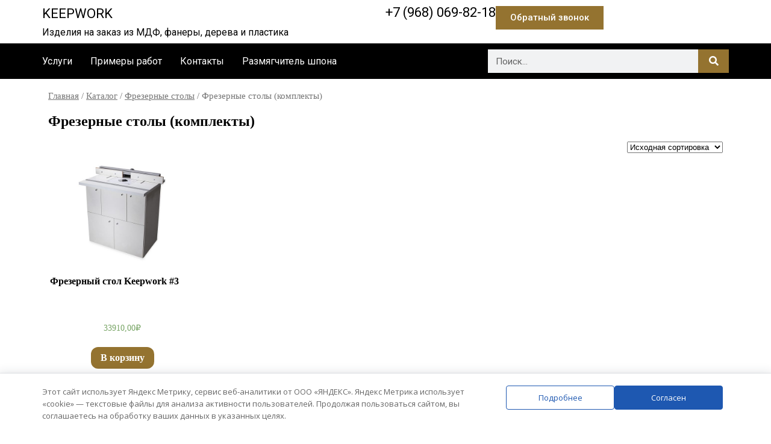

--- FILE ---
content_type: text/html; charset=UTF-8
request_url: https://keepwork.pro/shop/frezernye-stoly/frezernye-stoly-komplekty/
body_size: 22977
content:
<!DOCTYPE html>
<html lang="ru-RU">
<head>
	<meta charset="UTF-8" />
	<meta name="viewport" content="width=device-width, initial-scale=1" />
	<link rel="profile" href="http://gmpg.org/xfn/11" />
	<link rel="pingback" href="https://keepwork.pro/xmlrpc.php" />
	<meta name='robots' content='index, follow, max-image-preview:large, max-snippet:-1, max-video-preview:-1' />

	<!-- This site is optimized with the Yoast SEO plugin v21.1 - https://yoast.com/wordpress/plugins/seo/ -->
	<link rel="canonical" href="https://keepwork.pro/shop/frezernye-stoly/frezernye-stoly-komplekty/" />
	<meta property="og:locale" content="ru_RU" />
	<meta property="og:type" content="article" />
	<meta property="og:title" content="Архивы Фрезерные столы (комплекты) - KEEPWORK" />
	<meta property="og:url" content="https://keepwork.pro/shop/frezernye-stoly/frezernye-stoly-komplekty/" />
	<meta property="og:site_name" content="KEEPWORK" />
	<meta name="twitter:card" content="summary_large_image" />
	<script type="application/ld+json" class="yoast-schema-graph">{"@context":"https://schema.org","@graph":[{"@type":"CollectionPage","@id":"https://keepwork.pro/shop/frezernye-stoly/frezernye-stoly-komplekty/","url":"https://keepwork.pro/shop/frezernye-stoly/frezernye-stoly-komplekty/","name":"Архивы Фрезерные столы (комплекты) - KEEPWORK","isPartOf":{"@id":"https://keepwork.pro/#website"},"primaryImageOfPage":{"@id":"https://keepwork.pro/shop/frezernye-stoly/frezernye-stoly-komplekty/#primaryimage"},"image":{"@id":"https://keepwork.pro/shop/frezernye-stoly/frezernye-stoly-komplekty/#primaryimage"},"thumbnailUrl":"https://keepwork.pro/wp-content/uploads/2023/01/img_1552_stenyu_1.5x1.jpg","breadcrumb":{"@id":"https://keepwork.pro/shop/frezernye-stoly/frezernye-stoly-komplekty/#breadcrumb"},"inLanguage":"ru-RU"},{"@type":"ImageObject","inLanguage":"ru-RU","@id":"https://keepwork.pro/shop/frezernye-stoly/frezernye-stoly-komplekty/#primaryimage","url":"https://keepwork.pro/wp-content/uploads/2023/01/img_1552_stenyu_1.5x1.jpg","contentUrl":"https://keepwork.pro/wp-content/uploads/2023/01/img_1552_stenyu_1.5x1.jpg","width":900,"height":600},{"@type":"BreadcrumbList","@id":"https://keepwork.pro/shop/frezernye-stoly/frezernye-stoly-komplekty/#breadcrumb","itemListElement":[{"@type":"ListItem","position":1,"name":"Главная страница","item":"https://keepwork.pro/"},{"@type":"ListItem","position":2,"name":"Фрезерные столы","item":"https://keepwork.pro/shop/frezernye-stoly/"},{"@type":"ListItem","position":3,"name":"Фрезерные столы (комплекты)"}]},{"@type":"WebSite","@id":"https://keepwork.pro/#website","url":"https://keepwork.pro/","name":"KEEPWORK","description":"Изделия на заказ. МДФ, фанера, дерево и пластик","potentialAction":[{"@type":"SearchAction","target":{"@type":"EntryPoint","urlTemplate":"https://keepwork.pro/?s={search_term_string}"},"query-input":"required name=search_term_string"}],"inLanguage":"ru-RU"}]}</script>
	<!-- / Yoast SEO plugin. -->


<link rel='dns-prefetch' href='//fonts.googleapis.com' />
<link rel="alternate" type="application/rss+xml" title="KEEPWORK &raquo; Лента элемента Фрезерные столы (комплекты) таксономии Категория" href="https://keepwork.pro/shop/frezernye-stoly/frezernye-stoly-komplekty/feed/" />
<script type="text/javascript">
window._wpemojiSettings = {"baseUrl":"https:\/\/s.w.org\/images\/core\/emoji\/14.0.0\/72x72\/","ext":".png","svgUrl":"https:\/\/s.w.org\/images\/core\/emoji\/14.0.0\/svg\/","svgExt":".svg","source":{"concatemoji":"https:\/\/keepwork.pro\/wp-includes\/js\/wp-emoji-release.min.js?ver=6.1.9"}};
/*! This file is auto-generated */
!function(e,a,t){var n,r,o,i=a.createElement("canvas"),p=i.getContext&&i.getContext("2d");function s(e,t){var a=String.fromCharCode,e=(p.clearRect(0,0,i.width,i.height),p.fillText(a.apply(this,e),0,0),i.toDataURL());return p.clearRect(0,0,i.width,i.height),p.fillText(a.apply(this,t),0,0),e===i.toDataURL()}function c(e){var t=a.createElement("script");t.src=e,t.defer=t.type="text/javascript",a.getElementsByTagName("head")[0].appendChild(t)}for(o=Array("flag","emoji"),t.supports={everything:!0,everythingExceptFlag:!0},r=0;r<o.length;r++)t.supports[o[r]]=function(e){if(p&&p.fillText)switch(p.textBaseline="top",p.font="600 32px Arial",e){case"flag":return s([127987,65039,8205,9895,65039],[127987,65039,8203,9895,65039])?!1:!s([55356,56826,55356,56819],[55356,56826,8203,55356,56819])&&!s([55356,57332,56128,56423,56128,56418,56128,56421,56128,56430,56128,56423,56128,56447],[55356,57332,8203,56128,56423,8203,56128,56418,8203,56128,56421,8203,56128,56430,8203,56128,56423,8203,56128,56447]);case"emoji":return!s([129777,127995,8205,129778,127999],[129777,127995,8203,129778,127999])}return!1}(o[r]),t.supports.everything=t.supports.everything&&t.supports[o[r]],"flag"!==o[r]&&(t.supports.everythingExceptFlag=t.supports.everythingExceptFlag&&t.supports[o[r]]);t.supports.everythingExceptFlag=t.supports.everythingExceptFlag&&!t.supports.flag,t.DOMReady=!1,t.readyCallback=function(){t.DOMReady=!0},t.supports.everything||(n=function(){t.readyCallback()},a.addEventListener?(a.addEventListener("DOMContentLoaded",n,!1),e.addEventListener("load",n,!1)):(e.attachEvent("onload",n),a.attachEvent("onreadystatechange",function(){"complete"===a.readyState&&t.readyCallback()})),(e=t.source||{}).concatemoji?c(e.concatemoji):e.wpemoji&&e.twemoji&&(c(e.twemoji),c(e.wpemoji)))}(window,document,window._wpemojiSettings);
</script>
<style type="text/css">
img.wp-smiley,
img.emoji {
	display: inline !important;
	border: none !important;
	box-shadow: none !important;
	height: 1em !important;
	width: 1em !important;
	margin: 0 0.07em !important;
	vertical-align: -0.1em !important;
	background: none !important;
	padding: 0 !important;
}
</style>
	<link rel='stylesheet' id='wp-block-library-css' href='https://keepwork.pro/wp-includes/css/dist/block-library/style.min.css?ver=6.1.9' type='text/css' media='all' />
<link rel='stylesheet' id='wc-blocks-vendors-style-css' href='https://keepwork.pro/wp-content/plugins/woocommerce/packages/woocommerce-blocks/build/wc-blocks-vendors-style.css?ver=9.1.5' type='text/css' media='all' />
<link rel='stylesheet' id='wc-blocks-style-css' href='https://keepwork.pro/wp-content/plugins/woocommerce/packages/woocommerce-blocks/build/wc-blocks-style.css?ver=9.1.5' type='text/css' media='all' />
<link rel='stylesheet' id='classic-theme-styles-css' href='https://keepwork.pro/wp-includes/css/classic-themes.min.css?ver=1' type='text/css' media='all' />
<style id='global-styles-inline-css' type='text/css'>
body{--wp--preset--color--black: #000000;--wp--preset--color--cyan-bluish-gray: #abb8c3;--wp--preset--color--white: #ffffff;--wp--preset--color--pale-pink: #f78da7;--wp--preset--color--vivid-red: #cf2e2e;--wp--preset--color--luminous-vivid-orange: #ff6900;--wp--preset--color--luminous-vivid-amber: #fcb900;--wp--preset--color--light-green-cyan: #7bdcb5;--wp--preset--color--vivid-green-cyan: #00d084;--wp--preset--color--pale-cyan-blue: #8ed1fc;--wp--preset--color--vivid-cyan-blue: #0693e3;--wp--preset--color--vivid-purple: #9b51e0;--wp--preset--gradient--vivid-cyan-blue-to-vivid-purple: linear-gradient(135deg,rgba(6,147,227,1) 0%,rgb(155,81,224) 100%);--wp--preset--gradient--light-green-cyan-to-vivid-green-cyan: linear-gradient(135deg,rgb(122,220,180) 0%,rgb(0,208,130) 100%);--wp--preset--gradient--luminous-vivid-amber-to-luminous-vivid-orange: linear-gradient(135deg,rgba(252,185,0,1) 0%,rgba(255,105,0,1) 100%);--wp--preset--gradient--luminous-vivid-orange-to-vivid-red: linear-gradient(135deg,rgba(255,105,0,1) 0%,rgb(207,46,46) 100%);--wp--preset--gradient--very-light-gray-to-cyan-bluish-gray: linear-gradient(135deg,rgb(238,238,238) 0%,rgb(169,184,195) 100%);--wp--preset--gradient--cool-to-warm-spectrum: linear-gradient(135deg,rgb(74,234,220) 0%,rgb(151,120,209) 20%,rgb(207,42,186) 40%,rgb(238,44,130) 60%,rgb(251,105,98) 80%,rgb(254,248,76) 100%);--wp--preset--gradient--blush-light-purple: linear-gradient(135deg,rgb(255,206,236) 0%,rgb(152,150,240) 100%);--wp--preset--gradient--blush-bordeaux: linear-gradient(135deg,rgb(254,205,165) 0%,rgb(254,45,45) 50%,rgb(107,0,62) 100%);--wp--preset--gradient--luminous-dusk: linear-gradient(135deg,rgb(255,203,112) 0%,rgb(199,81,192) 50%,rgb(65,88,208) 100%);--wp--preset--gradient--pale-ocean: linear-gradient(135deg,rgb(255,245,203) 0%,rgb(182,227,212) 50%,rgb(51,167,181) 100%);--wp--preset--gradient--electric-grass: linear-gradient(135deg,rgb(202,248,128) 0%,rgb(113,206,126) 100%);--wp--preset--gradient--midnight: linear-gradient(135deg,rgb(2,3,129) 0%,rgb(40,116,252) 100%);--wp--preset--duotone--dark-grayscale: url('#wp-duotone-dark-grayscale');--wp--preset--duotone--grayscale: url('#wp-duotone-grayscale');--wp--preset--duotone--purple-yellow: url('#wp-duotone-purple-yellow');--wp--preset--duotone--blue-red: url('#wp-duotone-blue-red');--wp--preset--duotone--midnight: url('#wp-duotone-midnight');--wp--preset--duotone--magenta-yellow: url('#wp-duotone-magenta-yellow');--wp--preset--duotone--purple-green: url('#wp-duotone-purple-green');--wp--preset--duotone--blue-orange: url('#wp-duotone-blue-orange');--wp--preset--font-size--small: 13px;--wp--preset--font-size--medium: 20px;--wp--preset--font-size--large: 36px;--wp--preset--font-size--x-large: 42px;--wp--preset--spacing--20: 0.44rem;--wp--preset--spacing--30: 0.67rem;--wp--preset--spacing--40: 1rem;--wp--preset--spacing--50: 1.5rem;--wp--preset--spacing--60: 2.25rem;--wp--preset--spacing--70: 3.38rem;--wp--preset--spacing--80: 5.06rem;}:where(.is-layout-flex){gap: 0.5em;}body .is-layout-flow > .alignleft{float: left;margin-inline-start: 0;margin-inline-end: 2em;}body .is-layout-flow > .alignright{float: right;margin-inline-start: 2em;margin-inline-end: 0;}body .is-layout-flow > .aligncenter{margin-left: auto !important;margin-right: auto !important;}body .is-layout-constrained > .alignleft{float: left;margin-inline-start: 0;margin-inline-end: 2em;}body .is-layout-constrained > .alignright{float: right;margin-inline-start: 2em;margin-inline-end: 0;}body .is-layout-constrained > .aligncenter{margin-left: auto !important;margin-right: auto !important;}body .is-layout-constrained > :where(:not(.alignleft):not(.alignright):not(.alignfull)){max-width: var(--wp--style--global--content-size);margin-left: auto !important;margin-right: auto !important;}body .is-layout-constrained > .alignwide{max-width: var(--wp--style--global--wide-size);}body .is-layout-flex{display: flex;}body .is-layout-flex{flex-wrap: wrap;align-items: center;}body .is-layout-flex > *{margin: 0;}:where(.wp-block-columns.is-layout-flex){gap: 2em;}.has-black-color{color: var(--wp--preset--color--black) !important;}.has-cyan-bluish-gray-color{color: var(--wp--preset--color--cyan-bluish-gray) !important;}.has-white-color{color: var(--wp--preset--color--white) !important;}.has-pale-pink-color{color: var(--wp--preset--color--pale-pink) !important;}.has-vivid-red-color{color: var(--wp--preset--color--vivid-red) !important;}.has-luminous-vivid-orange-color{color: var(--wp--preset--color--luminous-vivid-orange) !important;}.has-luminous-vivid-amber-color{color: var(--wp--preset--color--luminous-vivid-amber) !important;}.has-light-green-cyan-color{color: var(--wp--preset--color--light-green-cyan) !important;}.has-vivid-green-cyan-color{color: var(--wp--preset--color--vivid-green-cyan) !important;}.has-pale-cyan-blue-color{color: var(--wp--preset--color--pale-cyan-blue) !important;}.has-vivid-cyan-blue-color{color: var(--wp--preset--color--vivid-cyan-blue) !important;}.has-vivid-purple-color{color: var(--wp--preset--color--vivid-purple) !important;}.has-black-background-color{background-color: var(--wp--preset--color--black) !important;}.has-cyan-bluish-gray-background-color{background-color: var(--wp--preset--color--cyan-bluish-gray) !important;}.has-white-background-color{background-color: var(--wp--preset--color--white) !important;}.has-pale-pink-background-color{background-color: var(--wp--preset--color--pale-pink) !important;}.has-vivid-red-background-color{background-color: var(--wp--preset--color--vivid-red) !important;}.has-luminous-vivid-orange-background-color{background-color: var(--wp--preset--color--luminous-vivid-orange) !important;}.has-luminous-vivid-amber-background-color{background-color: var(--wp--preset--color--luminous-vivid-amber) !important;}.has-light-green-cyan-background-color{background-color: var(--wp--preset--color--light-green-cyan) !important;}.has-vivid-green-cyan-background-color{background-color: var(--wp--preset--color--vivid-green-cyan) !important;}.has-pale-cyan-blue-background-color{background-color: var(--wp--preset--color--pale-cyan-blue) !important;}.has-vivid-cyan-blue-background-color{background-color: var(--wp--preset--color--vivid-cyan-blue) !important;}.has-vivid-purple-background-color{background-color: var(--wp--preset--color--vivid-purple) !important;}.has-black-border-color{border-color: var(--wp--preset--color--black) !important;}.has-cyan-bluish-gray-border-color{border-color: var(--wp--preset--color--cyan-bluish-gray) !important;}.has-white-border-color{border-color: var(--wp--preset--color--white) !important;}.has-pale-pink-border-color{border-color: var(--wp--preset--color--pale-pink) !important;}.has-vivid-red-border-color{border-color: var(--wp--preset--color--vivid-red) !important;}.has-luminous-vivid-orange-border-color{border-color: var(--wp--preset--color--luminous-vivid-orange) !important;}.has-luminous-vivid-amber-border-color{border-color: var(--wp--preset--color--luminous-vivid-amber) !important;}.has-light-green-cyan-border-color{border-color: var(--wp--preset--color--light-green-cyan) !important;}.has-vivid-green-cyan-border-color{border-color: var(--wp--preset--color--vivid-green-cyan) !important;}.has-pale-cyan-blue-border-color{border-color: var(--wp--preset--color--pale-cyan-blue) !important;}.has-vivid-cyan-blue-border-color{border-color: var(--wp--preset--color--vivid-cyan-blue) !important;}.has-vivid-purple-border-color{border-color: var(--wp--preset--color--vivid-purple) !important;}.has-vivid-cyan-blue-to-vivid-purple-gradient-background{background: var(--wp--preset--gradient--vivid-cyan-blue-to-vivid-purple) !important;}.has-light-green-cyan-to-vivid-green-cyan-gradient-background{background: var(--wp--preset--gradient--light-green-cyan-to-vivid-green-cyan) !important;}.has-luminous-vivid-amber-to-luminous-vivid-orange-gradient-background{background: var(--wp--preset--gradient--luminous-vivid-amber-to-luminous-vivid-orange) !important;}.has-luminous-vivid-orange-to-vivid-red-gradient-background{background: var(--wp--preset--gradient--luminous-vivid-orange-to-vivid-red) !important;}.has-very-light-gray-to-cyan-bluish-gray-gradient-background{background: var(--wp--preset--gradient--very-light-gray-to-cyan-bluish-gray) !important;}.has-cool-to-warm-spectrum-gradient-background{background: var(--wp--preset--gradient--cool-to-warm-spectrum) !important;}.has-blush-light-purple-gradient-background{background: var(--wp--preset--gradient--blush-light-purple) !important;}.has-blush-bordeaux-gradient-background{background: var(--wp--preset--gradient--blush-bordeaux) !important;}.has-luminous-dusk-gradient-background{background: var(--wp--preset--gradient--luminous-dusk) !important;}.has-pale-ocean-gradient-background{background: var(--wp--preset--gradient--pale-ocean) !important;}.has-electric-grass-gradient-background{background: var(--wp--preset--gradient--electric-grass) !important;}.has-midnight-gradient-background{background: var(--wp--preset--gradient--midnight) !important;}.has-small-font-size{font-size: var(--wp--preset--font-size--small) !important;}.has-medium-font-size{font-size: var(--wp--preset--font-size--medium) !important;}.has-large-font-size{font-size: var(--wp--preset--font-size--large) !important;}.has-x-large-font-size{font-size: var(--wp--preset--font-size--x-large) !important;}
.wp-block-navigation a:where(:not(.wp-element-button)){color: inherit;}
:where(.wp-block-columns.is-layout-flex){gap: 2em;}
.wp-block-pullquote{font-size: 1.5em;line-height: 1.6;}
</style>
<link rel='stylesheet' id='contact-form-7-css' href='https://keepwork.pro/wp-content/plugins/contact-form-7/includes/css/styles.css?ver=5.7.2' type='text/css' media='all' />
<link rel='stylesheet' id='woo3dv-frontend.css-css' href='https://keepwork.pro/wp-content/plugins/woo-3d-viewer/includes/css/woo3dv-frontend.css?ver=2.7.6.5' type='text/css' media='all' />
<style id='woo3dv-frontend.css-inline-css' type='text/css'>

				.product.has-default-attributes.has-children > .images {
					opacity:1 !important;
				}
				@media screen and (max-width: 400px) {
				   .product.has-default-attributes.has-children > .images { 
				    float: none;
				    margin-right:0;
				    width:auto;
				    border:0;
				    border-bottom:2px solid #000;    
				  }
				}
				@media screen and (max-width:800px){
					.product.has-default-attributes.has-children > .images  {
						width: auto !important;
					}

				}
			
						.woo3dv-view3d-button {
							top:0;
							left:0;
						}
					
</style>
<link rel='stylesheet' id='tooltipster.bundle.min.css-css' href='https://keepwork.pro/wp-content/plugins/woo-3d-viewer/includes/ext/tooltipster/css/tooltipster.bundle.min.css?ver=2.7.6.5' type='text/css' media='all' />
<link rel='stylesheet' id='tooltipster-sideTip-light.min.css -css' href='https://keepwork.pro/wp-content/plugins/woo-3d-viewer/includes/ext/tooltipster/css/plugins/tooltipster/sideTip/themes/tooltipster-sideTip-light.min.css?ver=2.7.6.5' type='text/css' media='all' />
<link rel='stylesheet' id='jquery-ui.min.css-css' href='https://keepwork.pro/wp-content/plugins/woo-3d-viewer/includes/ext/jquery-ui/jquery-ui.min.css?ver=2.7.6.5' type='text/css' media='all' />
<link rel='stylesheet' id='prettyPhoto.css-css' href='https://keepwork.pro/wp-content/plugins/woo-3d-viewer/includes/ext/prettyPhoto/css/prettyPhoto.css?ver=2.7.6.5' type='text/css' media='all' />
<link rel='stylesheet' id='woocommerce-layout-css' href='https://keepwork.pro/wp-content/plugins/woocommerce/assets/css/woocommerce-layout.css?ver=7.3.0' type='text/css' media='all' />
<link rel='stylesheet' id='woocommerce-smallscreen-css' href='https://keepwork.pro/wp-content/plugins/woocommerce/assets/css/woocommerce-smallscreen.css?ver=7.3.0' type='text/css' media='only screen and (max-width: 768px)' />
<link rel='stylesheet' id='woocommerce-general-css' href='https://keepwork.pro/wp-content/plugins/woocommerce/assets/css/woocommerce.css?ver=7.3.0' type='text/css' media='all' />
<style id='woocommerce-inline-inline-css' type='text/css'>
.woocommerce form .form-row .required { visibility: visible; }
</style>
<link rel='stylesheet' id='hfe-style-css' href='https://keepwork.pro/wp-content/plugins/header-footer-elementor/assets/css/header-footer-elementor.css?ver=1.6.13' type='text/css' media='all' />
<link rel='stylesheet' id='elementor-icons-css' href='https://keepwork.pro/wp-content/plugins/elementor/assets/lib/eicons/css/elementor-icons.min.css?ver=5.23.0' type='text/css' media='all' />
<link rel='stylesheet' id='elementor-frontend-css' href='https://keepwork.pro/wp-content/uploads/elementor/css/custom-frontend.min.css?ver=1750921818' type='text/css' media='all' />
<link rel='stylesheet' id='swiper-css' href='https://keepwork.pro/wp-content/plugins/elementor/assets/lib/swiper/css/swiper.min.css?ver=5.3.6' type='text/css' media='all' />
<link rel='stylesheet' id='elementor-post-499-css' href='https://keepwork.pro/wp-content/uploads/elementor/css/post-499.css?ver=1750921818' type='text/css' media='all' />
<link rel='stylesheet' id='elementor-pro-css' href='https://keepwork.pro/wp-content/uploads/elementor/css/custom-pro-frontend.min.css?ver=1750921818' type='text/css' media='all' />
<link rel='stylesheet' id='elementor-global-css' href='https://keepwork.pro/wp-content/uploads/elementor/css/global.css?ver=1750921818' type='text/css' media='all' />
<link rel='stylesheet' id='elementor-post-895-css' href='https://keepwork.pro/wp-content/uploads/elementor/css/post-895.css?ver=1750921818' type='text/css' media='all' />
<link rel='stylesheet' id='hfe-widgets-style-css' href='https://keepwork.pro/wp-content/plugins/header-footer-elementor/inc/widgets-css/frontend.css?ver=1.6.13' type='text/css' media='all' />
<link rel='stylesheet' id='elementor-post-901-css' href='https://keepwork.pro/wp-content/uploads/elementor/css/post-901.css?ver=1750921818' type='text/css' media='all' />
<link rel='stylesheet' id='daextlwcnf-google-font-css' href='https://fonts.googleapis.com/css2?family=Open+Sans%3Awght%40400%3B600&#038;ver=1.19#038;display=swap' type='text/css' media='all' />
<link rel='stylesheet' id='megamenu-css' href='https://keepwork.pro/wp-content/uploads/maxmegamenu/style.css?ver=e911d7' type='text/css' media='all' />
<link rel='stylesheet' id='dashicons-css' href='https://keepwork.pro/wp-includes/css/dashicons.min.css?ver=6.1.9' type='text/css' media='all' />
<link rel='stylesheet' id='elementor-post-4807-css' href='https://keepwork.pro/wp-content/uploads/elementor/css/post-4807.css?ver=1750921818' type='text/css' media='all' />
<link rel='stylesheet' id='tablepress-default-css' href='https://keepwork.pro/wp-content/plugins/tablepress/css/default.min.css?ver=1.13' type='text/css' media='all' />
<link rel='stylesheet' id='font_style_js_icf7s-css' href='https://keepwork.pro/wp-content/plugins/cf7-skins-innozilla/css/front_style.css?ver=6.1.9' type='text/css' media='all' />
<link rel='stylesheet' id='msl-main-css' href='https://keepwork.pro/wp-content/plugins/master-slider/public/assets/css/masterslider.main.css?ver=3.9.10' type='text/css' media='all' />
<link rel='stylesheet' id='msl-custom-css' href='https://keepwork.pro/wp-content/uploads/master-slider/custom.css?ver=1.3' type='text/css' media='all' />
<link rel='stylesheet' id='google-fonts-1-css' href='https://fonts.googleapis.com/css?family=Roboto%3A100%2C100italic%2C200%2C200italic%2C300%2C300italic%2C400%2C400italic%2C500%2C500italic%2C600%2C600italic%2C700%2C700italic%2C800%2C800italic%2C900%2C900italic&#038;display=auto&#038;subset=cyrillic&#038;ver=6.1.9' type='text/css' media='all' />
<link rel='stylesheet' id='elementor-icons-shared-0-css' href='https://keepwork.pro/wp-content/plugins/elementor/assets/lib/font-awesome/css/fontawesome.min.css?ver=5.15.3' type='text/css' media='all' />
<link rel='stylesheet' id='elementor-icons-fa-solid-css' href='https://keepwork.pro/wp-content/plugins/elementor/assets/lib/font-awesome/css/solid.min.css?ver=5.15.3' type='text/css' media='all' />
<link rel='stylesheet' id='elementor-icons-fa-brands-css' href='https://keepwork.pro/wp-content/plugins/elementor/assets/lib/font-awesome/css/brands.min.css?ver=5.15.3' type='text/css' media='all' />
<link rel="preconnect" href="https://fonts.gstatic.com/" crossorigin><script type='text/javascript' src='https://keepwork.pro/wp-includes/js/jquery/jquery.min.js?ver=3.6.1' id='jquery-core-js'></script>
<script type='text/javascript' src='https://keepwork.pro/wp-includes/js/jquery/jquery-migrate.min.js?ver=3.3.2' id='jquery-migrate-js'></script>
<script type='text/javascript' src='https://keepwork.pro/wp-content/plugins/woo-3d-viewer/includes/ext/es6-promise/es6-promise.auto.js?ver=2.7.6.5' id='woo3dv-es6-promise-js'></script>
<script type='text/javascript' src='https://keepwork.pro/wp-content/plugins/woo-3d-viewer/includes/ext/threejs/three.min.js?ver=2.7.6.5' id='woo3dv-threejs-js'></script>
<script type='text/javascript' src='https://keepwork.pro/wp-content/plugins/woo-3d-viewer/includes/ext/threejs/js/Detector.js?ver=2.7.6.5' id='woo3dv-threejs-detector-js'></script>
<script type='text/javascript' src='https://keepwork.pro/wp-content/plugins/woo-3d-viewer/includes/ext/threejs/js/objects/Reflector.js?ver=2.7.6.5' id='woo3dv-threejs-reflector-js'></script>
<script type='text/javascript' src='https://keepwork.pro/wp-content/plugins/woo-3d-viewer/includes/ext/threejs/js/controls/OrbitControls.js?ver=2.7.6.5' id='woo3dv-threejs-controls-js'></script>
<script type='text/javascript' src='https://keepwork.pro/wp-content/plugins/woo-3d-viewer/includes/ext/threejs/js/renderers/CanvasRenderer.js?ver=2.7.6.5' id='woo3dv-threejs-canvas-renderer-js'></script>
<script type='text/javascript' src='https://keepwork.pro/wp-content/plugins/woo-3d-viewer/includes/ext/threejs/js/renderers/Projector.js?ver=2.7.6.5' id='woo3dv-threejs-projector-renderer-js'></script>
<script type='text/javascript' src='https://keepwork.pro/wp-content/plugins/woo-3d-viewer/includes/ext/threejs/js/loaders/STLLoader.js?ver=2.7.6.5' id='woo3dv-threejs-stl-loader-js'></script>
<script type='text/javascript' src='https://keepwork.pro/wp-content/plugins/woo-3d-viewer/includes/ext/threejs/js/loaders/OBJLoader.js?ver=2.7.6.5' id='woo3dv-threejs-obj-loader-js'></script>
<script type='text/javascript' src='https://keepwork.pro/wp-content/plugins/woo-3d-viewer/includes/ext/threejs/js/libs/jszip.min.js?ver=2.7.6.5' id='woo3dv-threejs-jszip-js'></script>
<script type='text/javascript' src='https://keepwork.pro/wp-content/plugins/woo-3d-viewer/includes/ext/threejs/js/loaders/3MFLoader.js?ver=2.7.6.5' id='woo3dv-threejs-3mf-loader-js'></script>
<script type='text/javascript' src='https://keepwork.pro/wp-content/plugins/woo-3d-viewer/includes/ext/threejs/js/libs/chevrotain.min.js?ver=2.7.6.5' id='woo3dv-threejs-vrml-chevrotain-js'></script>
<script type='text/javascript' src='https://keepwork.pro/wp-content/plugins/woo-3d-viewer/includes/ext/threejs/js/loaders/VRMLLoader.js?ver=2.7.6.5' id='woo3dv-threejs-vrml-loader-js'></script>
<script type='text/javascript' src='https://keepwork.pro/wp-content/plugins/woo-3d-viewer/includes/ext/threejs/js/loaders/DRACOLoader.js?ver=2.7.6.5' id='woo3dv-threejs-draco-loader-js'></script>
<script type='text/javascript' src='https://keepwork.pro/wp-content/plugins/woo-3d-viewer/includes/ext/threejs/js/loaders/GLTFLoader.js?ver=2.7.6.5' id='woo3dv-threejs-gltf-loader-js'></script>
<script type='text/javascript' src='https://keepwork.pro/wp-content/plugins/woo-3d-viewer/includes/ext/threejs/js/loaders/MTLLoader.js?ver=2.7.6.5' id='woo3dv-threejs-mtl-loader-js'></script>
<script type='text/javascript' src='https://keepwork.pro/wp-content/plugins/woo-3d-viewer/includes/ext/threex/THREEx.FullScreen.js?ver=2.7.6.5' id='woo3dv-threex-js'></script>
<script type='text/javascript' src='https://keepwork.pro/wp-content/plugins/woo-3d-viewer/includes/ext/threejs/js/loaders/ziploader.min.js?ver=2.7.6.5' id='woo3dv-threejs-zip-loader-js'></script>
<script type='text/javascript' src='https://keepwork.pro/wp-content/plugins/woo-3d-viewer/includes/ext/prettyPhoto/js/jquery.prettyPhoto.min.js?ver=2.7.6.5' id='jquery.prettyPhoto.min.js-js'></script>
<script type='text/javascript' src='https://keepwork.pro/wp-content/plugins/woo-3d-viewer/includes/ext/prettyPhoto/js/jquery.prettyPhoto.init.min.js?ver=2.7.6.5' id='jquery.prettyPhoto.init.min.js-js'></script>
<script type='text/javascript' id='woo3dv-frontend.js-js-extra'>
/* <![CDATA[ */
var woo3dv = {"url":"https:\/\/keepwork.pro\/wp-admin\/admin-ajax.php","plugin_url":"https:\/\/keepwork.pro\/wp-content\/plugins\/woo-3d-viewer\/","shading":"flat","display_mode":"3d_model","display_mode_mobile":"3d_model","show_shadow":"0","shadow_softness":"1","show_light_source1":"0","show_light_source2":"on","show_light_source3":"0","show_light_source4":"0","show_light_source5":"0","show_light_source6":"on","show_light_source7":"0","show_light_source9":"0","show_light_source10":"0","show_light_source20":"0","show_light_source30":"0","show_light_source40":"0","show_light_source50":"0","show_light_source60":"0","show_light_source70":"0","show_light_source90":"0","show_fog":"0","show_controls":"on","zoom_distance_min":"0","zoom_distance_max":"0","enable_zoom":"on","enable_pan":"on","enable_manual_rotation":"on","show_ground":"on","ground_mirror":"0","model_default_color":"0xffffff","model_default_transparency":"opaque","model_default_shininess":"plastic","background1":"0xFFFFFF","grid_color":"0x898989","ground_color":"0xc1c1c1","fog_color":"0xFFFFFF","auto_rotation":"on","auto_rotation_speed":"4","auto_rotation_direction":"cw","default_rotation_x":"-90","default_rotation_y":"90","show_grid":"on","override_cart_thumbnail":"on","mobile_no_animation":"0","model_compression":"on","proxy":"","text_not_available":"Not available in your browser"};
/* ]]> */
</script>
<script type='text/javascript' src='https://keepwork.pro/wp-content/plugins/woo-3d-viewer/includes/js/woo3dv-frontend.js?ver=2.7.6.5' id='woo3dv-frontend.js-js'></script>
<script type='text/javascript' id='filter_js_icf7s-js-extra'>
/* <![CDATA[ */
var icf7s_option = [""];
/* ]]> */
</script>
<script type='text/javascript' src='https://keepwork.pro/wp-content/plugins/cf7-skins-innozilla/js/icf7s_configure.js?ver=6.1.9' id='filter_js_icf7s-js'></script>
<link rel="https://api.w.org/" href="https://keepwork.pro/wp-json/" /><link rel="alternate" type="application/json" href="https://keepwork.pro/wp-json/wp/v2/product_cat/66" /><link rel="EditURI" type="application/rsd+xml" title="RSD" href="https://keepwork.pro/xmlrpc.php?rsd" />
<link rel="wlwmanifest" type="application/wlwmanifest+xml" href="https://keepwork.pro/wp-includes/wlwmanifest.xml" />
<meta name="generator" content="WordPress 6.1.9" />
<meta name="generator" content="WooCommerce 7.3.0" />
<script>var ms_grabbing_curosr = 'https://keepwork.pro/wp-content/plugins/master-slider/public/assets/css/common/grabbing.cur', ms_grab_curosr = 'https://keepwork.pro/wp-content/plugins/master-slider/public/assets/css/common/grab.cur';</script>
<meta name="generator" content="MasterSlider 3.9.10 - Responsive Touch Image Slider | avt.li/msf" />
	<noscript><style>.woocommerce-product-gallery{ opacity: 1 !important; }</style></noscript>
	<meta name="generator" content="Elementor 3.16.6; features: e_dom_optimization, e_optimized_assets_loading, additional_custom_breakpoints; settings: css_print_method-external, google_font-enabled, font_display-auto">
<!-- Yandex.Metrika counter -->
<script type="text/javascript">
    (function(m,e,t,r,i,k,a){
        m[i]=m[i]||function(){(m[i].a=m[i].a||[]).push(arguments)};
        m[i].l=1*new Date();
        for (var j = 0; j < document.scripts.length; j++) {if (document.scripts[j].src === r) { return; }}
        k=e.createElement(t),a=e.getElementsByTagName(t)[0],k.async=1,k.src=r,a.parentNode.insertBefore(k,a)
    })(window, document,'script','https://mc.yandex.ru/metrika/tag.js', 'ym');

    ym(69766276, 'init', {webvisor:true, clickmap:true, accurateTrackBounce:true, trackLinks:true});
</script>
<noscript><div><img src="https://mc.yandex.ru/watch/69766276" style="position:absolute; left:-9999px;" alt="" /></div></noscript>
<!-- /Yandex.Metrika counter -->
<link rel="icon" href="https://keepwork.pro/wp-content/uploads/2021/01/cropped-favicon-32x32.jpg" sizes="32x32" />
<link rel="icon" href="https://keepwork.pro/wp-content/uploads/2021/01/cropped-favicon-192x192.jpg" sizes="192x192" />
<link rel="apple-touch-icon" href="https://keepwork.pro/wp-content/uploads/2021/01/cropped-favicon-180x180.jpg" />
<meta name="msapplication-TileImage" content="https://keepwork.pro/wp-content/uploads/2021/01/cropped-favicon-270x270.jpg" />
		<style type="text/css" id="wp-custom-css">
			.hfe-search-button-wrapper {
	/*
	width: 333px!important;
	*/
}

body {
	padding:0!important;
	margin:0!important;
}


#mySlide1 > .premium-carousel-wrapper a.carousel-arrow {
    top: 28%!important;
}

.review-img img{
	
		display:inline-block!important;

}

.form_captcha {
	width: 100%;
	display: flex;
	justify-content: center;
}

.file_upload_description {
	display: block;
  word-break: break-word;
	text-transform: none;
	font-weight: 400;
	font-size: 14px;
}

.form-course-inp{
	display:block;
	border-radius:22px;
	border:1px solid #000!important;
	min-height:60px;
	font-family: "Open Sans";
	font-size: 16px;
line-height: 38px;
	color: rgba(0, 0, 0, 0.5);
	padding-left:21px;
	padding-right:22px;
	width: 93%;
	margin-bottom:20px!important;
}

.form_field_head {
	text-transform: uppercase;
	font-family: Arial!important;
	text-align: center;
	font-weight: bold;
}

.form-course-checkboxes {
	text-transform: none;
	text-align: left;
	font-weight: normal;
	display: block;
	width: 100%;
	padding: 20px 0;
	border: 1px solid #000;
	border-radius: 22px;
	font-family: "Open Sans";
	font-size: 18px;
	margin-bottom:20px!important;
	background-color: #fff;
}

.form-course-checkboxes .wpcf7-list-item {
		margin: 0 1em 0 0!important;
}

.form-course-checkboxes .wpcf7-list-item label {
	display: flex!important;
	align-items: center;
	cursor: pointer!important;
}

.wpcf7-form-control-wrap.file-673 {
	text-transform: none;
	text-align: center!important;
	font-weight: normal;
	display: block;
	width: 100%;
	padding: 20px 0;
	border: 1px solid #000;
	border-radius: 22px;
	font-family: "Open Sans";
	font-size: 18px;
	margin-bottom:20px!important;
	background-color: #fff;
}

.form-course-file_upload {
	font-family: "Open Sans";
	font-size: 18px;
}

.form-course-checkboxes .wpcf7-list-item input {
}

.form-course-date{
	color:#000;
}
#eModal-2, 
#eModal-4 
{
	max-width: 600px;
    background-color: #fff;}
#eModal-2 .emodal-close,
#eModal-4 .emodal-close
{
	background-color:#000!important;
}
#eModal-2  .form-course-text,
#eModal-4  .form-course-text
{
	font-family: "Roboto";
	font-weight: 600;
font-size: 18px;
line-height: 20px;
	text-align: center;
	margin-bottom:20px;
	margin-top:10px;
		color: #000000;
	}
#eModal-2 .emodal-title,
#eModal-4 .emodal-title
{
	margin-top: 10px;
	margin-bottom: 0px;
	text-align:center!important;
	font-family: "Roboto";
	font-weight: bold;
font-size: 26px;
line-height: 38px;
	
color: #000000;
}

#eModal-2 .wpcf7.icf7s-1853 .icf7s-button .wpcf7-submit,
#eModal-4 .wpcf7.icf7s-2916 .icf7s-button .wpcf7-submit

{
display:block;
	border-radius:22px;
	border:none!important;
	min-height:20px;
	font-family: "Roboto";
	font-size: 13px;
	text-align:center;
	max-width:300px;
	padding-top:3px;
	padding-bottom:3px;
	color: #fff;
	padding-left:21px;
	padding-right:22px;
	margin:0 auto;
	background-color:#947330;
}
.elementor-element-6317ff8{
	position:relative;
}
.elementor-element-6317ff8::before{
	content:"";
	width:100%;
	height:1px;
	
	position:absolute;
	top:42%;
	background-color:#E5E5E5;
}
#premium-carousel-06fafc5 a.carousel-arrow.carousel-prev.slick-arrow,#premium-carousel-06fafc5 a.carousel-arrow.carousel-next.slick-arrow
{
margin-top: -108px!important;
}

#premium-carousel-8231da8 a.carousel-arrow.carousel-prev.slick-arrow,#premium-carousel-8231da8 a.carousel-arrow.carousel-next.slick-arrow
{
margin-top: -125px!important;
}
.elementor-895 .elementor-element.elementor-element-8cff5f2 input[type="search"].hfe-search-form__input{
	padding-left:15px;
}

#auto-width-col{
	width:auto;
}
.wpcf7-form>.wpcf7-spinner {
	display: none;
}
#wpcf7-f501-o1>.wpcf7-form>p>label>span>input, #wpcf7-f501-o1>.wpcf7-form>.form_captcha {
	color: #fff;
}

.woocommerce-loop-product__title{
    color: black;
}

.woocommerce ul.products li.product a{
    background-color: #947330 !important;
    color: white;
    border-radius: 12px;
    text-align: center;
}

.woocommerce ul.products li{
    text-align: center;
}

.woocommerce-loop-product__title{
    text-align: center;
}

.product-type-simple{
	/*
    margin-top: 50px;
	*/
}

.elementor-element-ea7e0b8{
    margin-right: 10px;
}

.woocommerce-loop-product__title{
    width: 220px;
    height: 70px;
}

#menu-1-59ab6b78{
    margin-left: 7px;
}

.hfe-search-button-wrapper{
    width: 435px;
    float: right;
}

.kama_breadcrumbs{
    margin-top: -40px;
}


.wpcf7-text {
	width:100%;
}


.works-tags-list {
	list-style:none;
	padding-left:0;
	display:flex;
	gap:15px;
}

.works-tags-list li a {
	padding:5px;
	border:1px solid #000;
	border-radius:5px;
}



.works-tags-list li a {
	color:#000!important;
}


.taglink.active {
	background:#000!important;
	color:#fff!important;
}






		</style>
		<style id="sccss">/* Введите сюда ваш произвольный CSS */
.button.single_add_to_cart_button.button.alt {
    background-color: #947330 !important;
    color: white;
    border-radius: 12px;
    text-align: center;
    font-family: "Times New Roman"
}

.woocommerce button.button.alt {
    background-color: #947330 !important;
    color: white;
    border-radius: 12px;
    text-align: center;
    font-family: "Times New Roman"
}

.single_add_to_cart_button button alt {
    background-color: #947330 !important;
    color: white;
    border-radius: 12px;
    text-align: center;
    font-family: "Times New Roman"
}</style><style type="text/css">/** Mega Menu CSS: fs **/</style>
</head>

<body class="archive tax-product_cat term-frezernye-stoly-komplekty term-66 theme-shabloner_5486 _masterslider _ms_version_3.9.10 woocommerce woocommerce-page woocommerce-no-js ehf-header ehf-footer ehf-template-shabloner_5486 ehf-stylesheet-shabloner_5486 mega-menu-menu-main elementor-default elementor-kit-499">
<svg xmlns="http://www.w3.org/2000/svg" viewBox="0 0 0 0" width="0" height="0" focusable="false" role="none" style="visibility: hidden; position: absolute; left: -9999px; overflow: hidden;" ><defs><filter id="wp-duotone-dark-grayscale"><feColorMatrix color-interpolation-filters="sRGB" type="matrix" values=" .299 .587 .114 0 0 .299 .587 .114 0 0 .299 .587 .114 0 0 .299 .587 .114 0 0 " /><feComponentTransfer color-interpolation-filters="sRGB" ><feFuncR type="table" tableValues="0 0.49803921568627" /><feFuncG type="table" tableValues="0 0.49803921568627" /><feFuncB type="table" tableValues="0 0.49803921568627" /><feFuncA type="table" tableValues="1 1" /></feComponentTransfer><feComposite in2="SourceGraphic" operator="in" /></filter></defs></svg><svg xmlns="http://www.w3.org/2000/svg" viewBox="0 0 0 0" width="0" height="0" focusable="false" role="none" style="visibility: hidden; position: absolute; left: -9999px; overflow: hidden;" ><defs><filter id="wp-duotone-grayscale"><feColorMatrix color-interpolation-filters="sRGB" type="matrix" values=" .299 .587 .114 0 0 .299 .587 .114 0 0 .299 .587 .114 0 0 .299 .587 .114 0 0 " /><feComponentTransfer color-interpolation-filters="sRGB" ><feFuncR type="table" tableValues="0 1" /><feFuncG type="table" tableValues="0 1" /><feFuncB type="table" tableValues="0 1" /><feFuncA type="table" tableValues="1 1" /></feComponentTransfer><feComposite in2="SourceGraphic" operator="in" /></filter></defs></svg><svg xmlns="http://www.w3.org/2000/svg" viewBox="0 0 0 0" width="0" height="0" focusable="false" role="none" style="visibility: hidden; position: absolute; left: -9999px; overflow: hidden;" ><defs><filter id="wp-duotone-purple-yellow"><feColorMatrix color-interpolation-filters="sRGB" type="matrix" values=" .299 .587 .114 0 0 .299 .587 .114 0 0 .299 .587 .114 0 0 .299 .587 .114 0 0 " /><feComponentTransfer color-interpolation-filters="sRGB" ><feFuncR type="table" tableValues="0.54901960784314 0.98823529411765" /><feFuncG type="table" tableValues="0 1" /><feFuncB type="table" tableValues="0.71764705882353 0.25490196078431" /><feFuncA type="table" tableValues="1 1" /></feComponentTransfer><feComposite in2="SourceGraphic" operator="in" /></filter></defs></svg><svg xmlns="http://www.w3.org/2000/svg" viewBox="0 0 0 0" width="0" height="0" focusable="false" role="none" style="visibility: hidden; position: absolute; left: -9999px; overflow: hidden;" ><defs><filter id="wp-duotone-blue-red"><feColorMatrix color-interpolation-filters="sRGB" type="matrix" values=" .299 .587 .114 0 0 .299 .587 .114 0 0 .299 .587 .114 0 0 .299 .587 .114 0 0 " /><feComponentTransfer color-interpolation-filters="sRGB" ><feFuncR type="table" tableValues="0 1" /><feFuncG type="table" tableValues="0 0.27843137254902" /><feFuncB type="table" tableValues="0.5921568627451 0.27843137254902" /><feFuncA type="table" tableValues="1 1" /></feComponentTransfer><feComposite in2="SourceGraphic" operator="in" /></filter></defs></svg><svg xmlns="http://www.w3.org/2000/svg" viewBox="0 0 0 0" width="0" height="0" focusable="false" role="none" style="visibility: hidden; position: absolute; left: -9999px; overflow: hidden;" ><defs><filter id="wp-duotone-midnight"><feColorMatrix color-interpolation-filters="sRGB" type="matrix" values=" .299 .587 .114 0 0 .299 .587 .114 0 0 .299 .587 .114 0 0 .299 .587 .114 0 0 " /><feComponentTransfer color-interpolation-filters="sRGB" ><feFuncR type="table" tableValues="0 0" /><feFuncG type="table" tableValues="0 0.64705882352941" /><feFuncB type="table" tableValues="0 1" /><feFuncA type="table" tableValues="1 1" /></feComponentTransfer><feComposite in2="SourceGraphic" operator="in" /></filter></defs></svg><svg xmlns="http://www.w3.org/2000/svg" viewBox="0 0 0 0" width="0" height="0" focusable="false" role="none" style="visibility: hidden; position: absolute; left: -9999px; overflow: hidden;" ><defs><filter id="wp-duotone-magenta-yellow"><feColorMatrix color-interpolation-filters="sRGB" type="matrix" values=" .299 .587 .114 0 0 .299 .587 .114 0 0 .299 .587 .114 0 0 .299 .587 .114 0 0 " /><feComponentTransfer color-interpolation-filters="sRGB" ><feFuncR type="table" tableValues="0.78039215686275 1" /><feFuncG type="table" tableValues="0 0.94901960784314" /><feFuncB type="table" tableValues="0.35294117647059 0.47058823529412" /><feFuncA type="table" tableValues="1 1" /></feComponentTransfer><feComposite in2="SourceGraphic" operator="in" /></filter></defs></svg><svg xmlns="http://www.w3.org/2000/svg" viewBox="0 0 0 0" width="0" height="0" focusable="false" role="none" style="visibility: hidden; position: absolute; left: -9999px; overflow: hidden;" ><defs><filter id="wp-duotone-purple-green"><feColorMatrix color-interpolation-filters="sRGB" type="matrix" values=" .299 .587 .114 0 0 .299 .587 .114 0 0 .299 .587 .114 0 0 .299 .587 .114 0 0 " /><feComponentTransfer color-interpolation-filters="sRGB" ><feFuncR type="table" tableValues="0.65098039215686 0.40392156862745" /><feFuncG type="table" tableValues="0 1" /><feFuncB type="table" tableValues="0.44705882352941 0.4" /><feFuncA type="table" tableValues="1 1" /></feComponentTransfer><feComposite in2="SourceGraphic" operator="in" /></filter></defs></svg><svg xmlns="http://www.w3.org/2000/svg" viewBox="0 0 0 0" width="0" height="0" focusable="false" role="none" style="visibility: hidden; position: absolute; left: -9999px; overflow: hidden;" ><defs><filter id="wp-duotone-blue-orange"><feColorMatrix color-interpolation-filters="sRGB" type="matrix" values=" .299 .587 .114 0 0 .299 .587 .114 0 0 .299 .587 .114 0 0 .299 .587 .114 0 0 " /><feComponentTransfer color-interpolation-filters="sRGB" ><feFuncR type="table" tableValues="0.098039215686275 1" /><feFuncG type="table" tableValues="0 0.66274509803922" /><feFuncB type="table" tableValues="0.84705882352941 0.41960784313725" /><feFuncA type="table" tableValues="1 1" /></feComponentTransfer><feComposite in2="SourceGraphic" operator="in" /></filter></defs></svg><div id="page" class="hfeed site">

		<header id="masthead" itemscope="itemscope" itemtype="https://schema.org/WPHeader">
			<p class="main-title bhf-hidden" itemprop="headline"><a href="https://keepwork.pro" title="KEEPWORK" rel="home">KEEPWORK</a></p>
					<div data-elementor-type="wp-post" data-elementor-id="895" class="elementor elementor-895" data-elementor-post-type="elementor-hf">
							<div class="elementor-element elementor-element-e4f9d0b e-flex e-con-boxed e-con e-parent" data-id="e4f9d0b" data-element_type="container" data-settings="{&quot;container_type&quot;:&quot;flex&quot;,&quot;content_width&quot;:&quot;boxed&quot;}" data-core-v316-plus="true">
					<div class="e-con-inner">
		<div class="elementor-element elementor-element-1c58dca e-con-full e-flex e-con e-child" data-id="1c58dca" data-element_type="container" data-settings="{&quot;content_width&quot;:&quot;full&quot;,&quot;container_type&quot;:&quot;flex&quot;}">
				<div class="elementor-element elementor-element-21e38ee elementor-widget elementor-widget-heading" data-id="21e38ee" data-element_type="widget" data-widget_type="heading.default">
				<div class="elementor-widget-container">
			<div class="elementor-heading-title elementor-size-default"><a href="/">KEEPWORK</a></div>		</div>
				</div>
				<div class="elementor-element elementor-element-ac4e1d7 elementor-hidden-mobile elementor-widget elementor-widget-heading" data-id="ac4e1d7" data-element_type="widget" data-widget_type="heading.default">
				<div class="elementor-widget-container">
			<div class="elementor-heading-title elementor-size-default">Изделия на заказ из МДФ, фанеры, дерева и пластика</div>		</div>
				</div>
				</div>
		<div class="elementor-element elementor-element-e7c6e93 e-con-full e-flex e-con e-child" data-id="e7c6e93" data-element_type="container" data-settings="{&quot;content_width&quot;:&quot;full&quot;,&quot;container_type&quot;:&quot;flex&quot;}">
				<div class="elementor-element elementor-element-f65b472 elementor-widget elementor-widget-heading" data-id="f65b472" data-element_type="widget" data-widget_type="heading.default">
				<div class="elementor-widget-container">
			<div class="elementor-heading-title elementor-size-default"><a href="tel:+79680698218">+7 (968) 069-82-18</a></div>		</div>
				</div>
				<div class="elementor-element elementor-element-bcdd3f0 elementor-hidden-desktop elementor-hidden-tablet_extra elementor-hidden-tablet elementor-view-default elementor-widget elementor-widget-icon" data-id="bcdd3f0" data-element_type="widget" data-widget_type="icon.default">
				<div class="elementor-widget-container">
					<div class="elementor-icon-wrapper">
			<a class="elementor-icon" href="#elementor-action%3Aaction%3Dpopup%3Aopen%26settings%3DeyJpZCI6IjQ4MDciLCJ0b2dnbGUiOmZhbHNlfQ%3D%3D">
			<i aria-hidden="true" class="fas fa-bars"></i>			</a>
		</div>
				</div>
				</div>
				<div class="elementor-element elementor-element-8c9c105 elementor-align-right eModal-1 elementor-mobile-align-center elementor-hidden-mobile elementor-widget elementor-widget-button" data-id="8c9c105" data-element_type="widget" data-widget_type="button.default">
				<div class="elementor-widget-container">
					<div class="elementor-button-wrapper">
			<a class="elementor-button elementor-button-link elementor-size-sm" href="#elementor-action%3Aaction%3Dpopup%3Aopen%26settings%3DeyJpZCI6IjM4NTkiLCJ0b2dnbGUiOmZhbHNlfQ%3D%3D">
						<span class="elementor-button-content-wrapper">
						<span class="elementor-button-text">Обратный звонок</span>
		</span>
					</a>
		</div>
				</div>
				</div>
				</div>
					</div>
				</div>
		<div class="elementor-element elementor-element-b9f9b88 elementor-hidden-mobile e-flex e-con-boxed e-con e-parent" data-id="b9f9b88" data-element_type="container" data-settings="{&quot;background_background&quot;:&quot;classic&quot;,&quot;container_type&quot;:&quot;flex&quot;,&quot;content_width&quot;:&quot;boxed&quot;}" data-core-v316-plus="true">
					<div class="e-con-inner">
				<div class="elementor-element elementor-element-7c96720 elementor-nav-menu--dropdown-mobile elementor-nav-menu__text-align-aside elementor-nav-menu--toggle elementor-nav-menu--burger elementor-widget elementor-widget-nav-menu" data-id="7c96720" data-element_type="widget" data-settings="{&quot;layout&quot;:&quot;horizontal&quot;,&quot;submenu_icon&quot;:{&quot;value&quot;:&quot;&lt;i class=\&quot;fas fa-caret-down\&quot;&gt;&lt;\/i&gt;&quot;,&quot;library&quot;:&quot;fa-solid&quot;},&quot;toggle&quot;:&quot;burger&quot;}" data-widget_type="nav-menu.default">
				<div class="elementor-widget-container">
						<nav class="elementor-nav-menu--main elementor-nav-menu__container elementor-nav-menu--layout-horizontal e--pointer-underline e--animation-fade">
				<ul id="menu-1-7c96720" class="elementor-nav-menu"><li class="menu-item menu-item-type-post_type menu-item-object-page menu-item-2879"><a href="https://keepwork.pro/uslugi/" class="elementor-item">Услуги</a></li>
<li class="menu-item menu-item-type-post_type menu-item-object-page menu-item-4816"><a href="https://keepwork.pro/primery-rabot/" class="elementor-item">Примеры работ</a></li>
<li class="menu-item menu-item-type-post_type menu-item-object-page menu-item-48"><a href="https://keepwork.pro/kontakty/" class="elementor-item">Контакты</a></li>
<li class="menu-item menu-item-type-taxonomy menu-item-object-product_cat menu-item-3117"><a href="https://keepwork.pro/shop/fanerovanie/razmyagchitel-shpona/" class="elementor-item">Размягчитель шпона</a></li>
</ul>			</nav>
					<div class="elementor-menu-toggle" role="button" tabindex="0" aria-label="Menu Toggle" aria-expanded="false">
			<i aria-hidden="true" role="presentation" class="elementor-menu-toggle__icon--open eicon-menu-bar"></i><i aria-hidden="true" role="presentation" class="elementor-menu-toggle__icon--close eicon-close"></i>			<span class="elementor-screen-only">Menu</span>
		</div>
					<nav class="elementor-nav-menu--dropdown elementor-nav-menu__container" aria-hidden="true">
				<ul id="menu-2-7c96720" class="elementor-nav-menu"><li class="menu-item menu-item-type-post_type menu-item-object-page menu-item-2879"><a href="https://keepwork.pro/uslugi/" class="elementor-item" tabindex="-1">Услуги</a></li>
<li class="menu-item menu-item-type-post_type menu-item-object-page menu-item-4816"><a href="https://keepwork.pro/primery-rabot/" class="elementor-item" tabindex="-1">Примеры работ</a></li>
<li class="menu-item menu-item-type-post_type menu-item-object-page menu-item-48"><a href="https://keepwork.pro/kontakty/" class="elementor-item" tabindex="-1">Контакты</a></li>
<li class="menu-item menu-item-type-taxonomy menu-item-object-product_cat menu-item-3117"><a href="https://keepwork.pro/shop/fanerovanie/razmyagchitel-shpona/" class="elementor-item" tabindex="-1">Размягчитель шпона</a></li>
</ul>			</nav>
				</div>
				</div>
				<div class="elementor-element elementor-element-c413431 elementor-widget__width-initial elementor-search-form--skin-classic elementor-search-form--button-type-icon elementor-search-form--icon-search elementor-widget elementor-widget-search-form" data-id="c413431" data-element_type="widget" data-settings="{&quot;skin&quot;:&quot;classic&quot;}" data-widget_type="search-form.default">
				<div class="elementor-widget-container">
					<form class="elementor-search-form" action="https://keepwork.pro" method="get" role="search">
									<div class="elementor-search-form__container">
				<label class="elementor-screen-only" for="elementor-search-form-c413431">Search</label>

				
				<input id="elementor-search-form-c413431" placeholder="Поиск..." class="elementor-search-form__input" type="search" name="s" value="">
				
									<button class="elementor-search-form__submit" type="submit" aria-label="Search">
													<i aria-hidden="true" class="fas fa-search"></i>							<span class="elementor-screen-only">Search</span>
											</button>
				
							</div>
		</form>
				</div>
				</div>
					</div>
				</div>
		<div class="elementor-element elementor-element-4f750bd e-flex e-con-boxed e-con e-parent" data-id="4f750bd" data-element_type="container" data-settings="{&quot;container_type&quot;:&quot;flex&quot;,&quot;content_width&quot;:&quot;boxed&quot;}" data-core-v316-plus="true">
					<div class="e-con-inner">
					</div>
				</div>
		<div class="elementor-element elementor-element-d437a66 e-flex e-con-boxed e-con e-parent" data-id="d437a66" data-element_type="container" data-settings="{&quot;container_type&quot;:&quot;flex&quot;,&quot;content_width&quot;:&quot;boxed&quot;}" data-core-v316-plus="true">
					<div class="e-con-inner">
					</div>
				</div>
							</div>
				</header>

	<!-- content -->
<section id="content" class="clearfix">

<!-- Вывод содержимого WooCommerce #116 (138522) -->
<div class="section nobg  nopadding" style="
 
margin-top:unset;
margin-bottom:unset;
//padding-left: 70px;
//padding-right: 70px;
width: 1120px;
margin: 0 auto;
">
    <div class="" style="background-color: rgba(0, 0, 0, 0);
padding-top:60px;
padding-bottom:60px;
    ">  
        <div class="container clearfix">
        
	<div class="text-muted bottommargin-sm">
		<div class="kama_breadcrumbs">
		<nav class="woocommerce-breadcrumb"><a href="https://keepwork.pro">Главная</a>&nbsp;&#47;&nbsp;<a href="https://keepwork.pro/shop/">Каталог</a>&nbsp;&#47;&nbsp;<a href="https://keepwork.pro/shop/frezernye-stoly/">Фрезерные столы</a>&nbsp;&#47;&nbsp;Фрезерные столы (комплекты)</nav>		</div>
	</div>


<div class="woocommerce">
	
			
				<h1 class="page-title">Фрезерные столы (комплекты)</h1>

			
			
			
				<div class="woocommerce-notices-wrapper"></div><p class="woocommerce-result-count">
	Отображение единственного товара</p>
<form class="woocommerce-ordering" method="get">
	<select name="orderby" class="orderby">
					<option value="menu_order"  selected='selected'>Исходная сортировка</option>
					<option value="popularity" >По популярности</option>
					<option value="rating" >По рейтингу</option>
					<option value="date" >По новизне</option>
					<option value="price" >Цены: по возрастанию</option>
					<option value="price-desc" >Цены: по убыванию</option>
			</select>
	<input type="hidden" name="paged" value="1" />
	</form>

				<ul class="products columns-4">

																					<li class="product type-product post-3107 status-publish first instock product_cat-frezernye-stoly-komplekty has-post-thumbnail shipping-taxable purchasable product-type-simple">
	<a href="https://keepwork.pro/shop/frezernye-stoly/frezernye-stoly-komplekty/frezernyj-stol-keepwork-3-2/" class="woocommerce-LoopProduct-link woocommerce-loop-product__link"><img width="600" height="400" src="https://keepwork.pro/wp-content/uploads/2023/01/img_1552_stenyu_1.5x1-600x400.jpg" class="attachment-woocommerce_thumbnail size-woocommerce_thumbnail" alt="" decoding="async" loading="lazy" srcset="https://keepwork.pro/wp-content/uploads/2023/01/img_1552_stenyu_1.5x1-600x400.jpg 600w, https://keepwork.pro/wp-content/uploads/2023/01/img_1552_stenyu_1.5x1-300x200.jpg 300w, https://keepwork.pro/wp-content/uploads/2023/01/img_1552_stenyu_1.5x1-150x100.jpg 150w, https://keepwork.pro/wp-content/uploads/2023/01/img_1552_stenyu_1.5x1-768x512.jpg 768w, https://keepwork.pro/wp-content/uploads/2023/01/img_1552_stenyu_1.5x1.jpg 900w" sizes="(max-width: 600px) 100vw, 600px" /><h2 class="woocommerce-loop-product__title">Фрезерный стол Keepwork #3</h2>
	<span class="price"><span class="woocommerce-Price-amount amount"><bdi>33910,00<span class="woocommerce-Price-currencySymbol">&#8381;</span></bdi></span></span>
</a><a href="?add-to-cart=3107" data-quantity="1" class="button wp-element-button product_type_simple add_to_cart_button ajax_add_to_cart" data-product_id="3107" data-product_sku="" aria-label="Добавить «Фрезерный стол Keepwork #3» в корзину" rel="nofollow">В корзину</a></li>
									
				</ul>

				
				     
</div>
    
        </div>
    </div>
</div>    
<!-- / block_138522 -->

<!-- HTML-блок #117 (138539) -->
<div class="section nobg  nopadding" style="
 
margin-top:unset;
margin-bottom:unset;
">
    <div class="" style="background-color: rgba(0, 0, 0, 0);
padding-top:60px;
padding-bottom:60px;
    ">  
        <div class="container clearfix">
        <title>Фрезерные столы (комплекты)</title>
<style>
.woocommerce-loop-category__title{
    color: black;
    text-align: center;
}

.woocommerce-loop-product__title{
    color: black;
}

.woocommerce-result-count{
    display: none;
}
</style>    
        </div>
    </div>
</div>    
<!-- / block_138539 -->

</section>



		<footer itemtype="https://schema.org/WPFooter" itemscope="itemscope" id="colophon" role="contentinfo">
			<div class='footer-width-fixer'>		<div data-elementor-type="wp-post" data-elementor-id="901" class="elementor elementor-901" data-elementor-post-type="elementor-hf">
							<div class="elementor-element elementor-element-bde63ae e-flex e-con-boxed e-con e-parent" data-id="bde63ae" data-element_type="container" data-settings="{&quot;background_background&quot;:&quot;classic&quot;,&quot;container_type&quot;:&quot;flex&quot;,&quot;content_width&quot;:&quot;boxed&quot;}" data-core-v316-plus="true">
					<div class="e-con-inner">
		<div class="elementor-element elementor-element-9d84da4 e-con-full e-flex e-con e-child" data-id="9d84da4" data-element_type="container" data-settings="{&quot;content_width&quot;:&quot;full&quot;,&quot;container_type&quot;:&quot;flex&quot;}">
				<div class="elementor-element elementor-element-d0954de elementor-widget elementor-widget-heading" data-id="d0954de" data-element_type="widget" data-widget_type="heading.default">
				<div class="elementor-widget-container">
			<div class="elementor-heading-title elementor-size-default">Контакты</div>		</div>
				</div>
				<div class="elementor-element elementor-element-e642f95 elementor-widget-divider--view-line elementor-widget elementor-widget-divider" data-id="e642f95" data-element_type="widget" data-widget_type="divider.default">
				<div class="elementor-widget-container">
					<div class="elementor-divider">
			<span class="elementor-divider-separator">
						</span>
		</div>
				</div>
				</div>
				<div class="elementor-element elementor-element-0088e91 elementor-icon-list--layout-traditional elementor-list-item-link-full_width elementor-widget elementor-widget-icon-list" data-id="0088e91" data-element_type="widget" data-widget_type="icon-list.default">
				<div class="elementor-widget-container">
					<ul class="elementor-icon-list-items">
							<li class="elementor-icon-list-item">
											<a href="tel:+79680698218">

												<span class="elementor-icon-list-icon">
							<i aria-hidden="true" class="fas fa-phone-alt"></i>						</span>
										<span class="elementor-icon-list-text">+7 (968) 069-82-18</span>
											</a>
									</li>
								<li class="elementor-icon-list-item">
											<a href="mailto:mailto:my@keepwork.pro">

												<span class="elementor-icon-list-icon">
							<i aria-hidden="true" class="fas fa-envelope"></i>						</span>
										<span class="elementor-icon-list-text">mailto:my@keepwork.pro</span>
											</a>
									</li>
						</ul>
				</div>
				</div>
				</div>
		<div class="elementor-element elementor-element-741b6b4 e-con-full e-flex e-con e-child" data-id="741b6b4" data-element_type="container" data-settings="{&quot;content_width&quot;:&quot;full&quot;,&quot;container_type&quot;:&quot;flex&quot;}">
				<div class="elementor-element elementor-element-29d5ab5 elementor-widget elementor-widget-heading" data-id="29d5ab5" data-element_type="widget" data-widget_type="heading.default">
				<div class="elementor-widget-container">
			<div class="elementor-heading-title elementor-size-default">Мы в соц. сетях</div>		</div>
				</div>
				<div class="elementor-element elementor-element-01fd161 elementor-widget-divider--view-line elementor-widget elementor-widget-divider" data-id="01fd161" data-element_type="widget" data-widget_type="divider.default">
				<div class="elementor-widget-container">
					<div class="elementor-divider">
			<span class="elementor-divider-separator">
						</span>
		</div>
				</div>
				</div>
				<div class="elementor-element elementor-element-6f3df62 e-grid-align-left e-grid-align-mobile-left elementor-shape-circle elementor-grid-0 elementor-widget elementor-widget-social-icons" data-id="6f3df62" data-element_type="widget" data-widget_type="social-icons.default">
				<div class="elementor-widget-container">
					<div class="elementor-social-icons-wrapper elementor-grid">
							<span class="elementor-grid-item">
					<a class="elementor-icon elementor-social-icon elementor-social-icon-vk elementor-repeater-item-2a2f955" href="#" target="_blank">
						<span class="elementor-screen-only">Vk</span>
						<i class="fab fa-vk"></i>					</a>
				</span>
					</div>
				</div>
				</div>
				</div>
		<div class="elementor-element elementor-element-97f4b56 e-con-full e-flex e-con e-child" data-id="97f4b56" data-element_type="container" data-settings="{&quot;content_width&quot;:&quot;full&quot;,&quot;container_type&quot;:&quot;flex&quot;}">
				<div class="elementor-element elementor-element-cbe42aa elementor-widget elementor-widget-heading" data-id="cbe42aa" data-element_type="widget" data-widget_type="heading.default">
				<div class="elementor-widget-container">
			<div class="elementor-heading-title elementor-size-default">Заказать звонок</div>		</div>
				</div>
				<div class="elementor-element elementor-element-26b9bf1 elementor-widget-divider--view-line elementor-widget elementor-widget-divider" data-id="26b9bf1" data-element_type="widget" data-widget_type="divider.default">
				<div class="elementor-widget-container">
					<div class="elementor-divider">
			<span class="elementor-divider-separator">
						</span>
		</div>
				</div>
				</div>
				<div class="elementor-element elementor-element-e1e0b21 elementor-button-align-start elementor-widget elementor-widget-form" data-id="e1e0b21" data-element_type="widget" data-settings="{&quot;step_next_label&quot;:&quot;Next&quot;,&quot;step_previous_label&quot;:&quot;Previous&quot;,&quot;button_width&quot;:&quot;100&quot;,&quot;step_type&quot;:&quot;number_text&quot;,&quot;step_icon_shape&quot;:&quot;circle&quot;}" data-widget_type="form.default">
				<div class="elementor-widget-container">
					<form class="elementor-form" method="post" name="New Form">
			<input type="hidden" name="post_id" value="901"/>
			<input type="hidden" name="form_id" value="e1e0b21"/>
			<input type="hidden" name="referer_title" value="Архивы Фрезерные столы (комплекты) - KEEPWORK" />

			
			<div class="elementor-form-fields-wrapper elementor-labels-">
								<div class="elementor-field-type-text elementor-field-group elementor-column elementor-field-group-name elementor-col-100">
												<label for="form-field-name" class="elementor-field-label elementor-screen-only">
								Имя							</label>
														<input size="1" type="text" name="form_fields[name]" id="form-field-name" class="elementor-field elementor-size-sm  elementor-field-textual" placeholder="Имя">
											</div>
								<div class="elementor-field-type-tel elementor-field-group elementor-column elementor-field-group-field_a1d4e2f elementor-col-100 elementor-field-required">
												<label for="form-field-field_a1d4e2f" class="elementor-field-label elementor-screen-only">
								Телефон							</label>
								<input size="1" type="tel" name="form_fields[field_a1d4e2f]" id="form-field-field_a1d4e2f" class="elementor-field elementor-size-sm  elementor-field-textual" placeholder="Телефон *" required="required" aria-required="true" pattern="[0-9()#&amp;+*-=.]+" title="Only numbers and phone characters (#, -, *, etc) are accepted.">

						</div>
								<div class="elementor-field-group elementor-column elementor-field-type-submit elementor-col-100 e-form__buttons">
					<button type="submit" class="elementor-button elementor-size-sm">
						<span >
															<span class=" elementor-button-icon">
																										</span>
																						<span class="elementor-button-text">Позвоните мне</span>
													</span>
					</button>
				</div>
			</div>
		</form>
				</div>
				</div>
				</div>
					</div>
				</div>
							</div>
		</div>		</footer>
	</div><!-- #page -->

<style type="text/css">


    .wpcf7.icf7s-4941 :hover, 
    .wpcf7.icf7s-4941 :active, 
    .wpcf7.icf7s-4941 :focus{
        outline: 0;
        outline: none;
        box-shadow: none;
    }
    .wpcf7.icf7s-4941 {
        max-width: 100%;
        height: inherit;
        display: inline-block;
        padding: 20px;
                    }
    .wpcf7.icf7s-4941 p {
        padding: 0px;
    }
    .wpcf7.icf7s-4941 label {
        width: 100%;
        display: inline-block;
        font-size: 16px;
        color: #444;
                line-height: 100%;
        font-family: sans-serif;
        cursor: inherit;
        margin-bottom: 15px;
    }
    .wpcf7.icf7s-4941 br {
        display: none;
    }
    .wpcf7.icf7s-4941 .wpcf7-range {
        width: 100%;
        min-height: 40px;
    }

    .wpcf7.icf7s-4941 label.text-area-full {
        width: 100%;
    }
    /* 1.1.3 Update */
    .wpcf7.icf7s-4941 label .wpcf7-list-item-label{
        margin: 0;
    }
    .wpcf7.icf7s-4941 .wpcf7-list-item.first {
        margin: 0;
    }
    .wpcf7.icf7s-4941 label .wpcf7-list-item {
        margin-bottom: 0;
    }
    .wpcf7.icf7s-4941 .wpcf7-list-item-label {
        display: inline-block;
        font-size: 16px;
        color: #444;
                line-height: 100%;
        font-family: sans-serif;
        cursor: inherit;
        margin-bottom: 15px;
        font-style: initial;
    }
    .wpcf7.icf7s-4941 .wpcf7-checkbox input[type=checkbox] {
        transform: scale(1.2);
        margin: 0 10px;
        position: relative;
        top: -2px;
    }
    .wpcf7.icf7s-4941 .wpcf7-acceptance .wpcf7-list-item {
        margin: 0;
    }
    .wpcf7.icf7s-4941 label input[type=checkbox] {
        transform: scale(1.2);
        margin-top: 0px;
        margin-right: 10px;
    }
    /* end of 1.1.3 Update */
    .wpcf7.icf7s-4941 label input,
    .wpcf7.icf7s-4941 label textarea,
    .wpcf7.icf7s-4941 label select {
        margin-top: 10px;
        font-family: sans-serif;
        padding: 5px 10px;
    }
    .wpcf7.icf7s-4941 label .wpcf7-text,
    .wpcf7.icf7s-4941 label .wpcf7-textarea,
    .wpcf7.icf7s-4941 label .wpcf7-number,
    .wpcf7.icf7s-4941 label .wpcf7-date,
    .wpcf7.icf7s-4941 label .wpcf7-select {     
        min-height: 40px;
        height: inherit;
        background-color:#fff;
        border-width: 1px;
        border-color: #444;
        border-style: solid;
        border-radius: 0px;
        color: #444;
        width: 100%;
        font-size:16px;
        font-weight: 400;
        box-shadow: none;
    }

    .wpcf7.icf7s-4941 label .wpcf7-text::placeholder,
    .wpcf7.icf7s-4941 label .wpcf7-text::-webkit-input-placeholder,
    .wpcf7.icf7s-4941 label .wpcf7-textarea::placeholder,
    .wpcf7.icf7s-4941 label .wpcf7-textarea::-webkit-input-placeholder,
    .wpcf7.icf7s-4941 label .wpcf7-number::placeholder,
    .wpcf7.icf7s-4941 label .wpcf7-number::-webkit-input-placeholder,
    .wpcf7.icf7s-4941 label .wpcf7-date::placeholder,
    .wpcf7.icf7s-4941 label .wpcf7-date::-webkit-input-placeholder,
    .wpcf7.icf7s-4941 label .wpcf7-select::placeholder,
    .wpcf7.icf7s-4941 label .wpcf7-select::-webkit-input-placeholder { 
        font-size:16px;
        color: #ababab;
    }


    .wpcf7.icf7s-4941 label .wpcf7-file {
        font-size: 16px;
    }
    .wpcf7.icf7s-4941 label .wpcf7-checkbox,
    .wpcf7.icf7s-4941 label .wpcf7-radio {
        width: 100%;
        display: inline-block;
        margin-top: 10px;
    }
    .wpcf7.icf7s-4941 label .wpcf7-checkbox .wpcf7-list-item,
    .wpcf7.icf7s-4941 label .wpcf7-radio .wpcf7-list-item {
        width: 40%;
        float: left;
        font-size: 16px;
        position: relative;
        margin-bottom: 10px;
        left: 30px;
        margin-right: 10%;
        height: 35px;
        display: table;
    }
    .wpcf7.icf7s-4941 label .wpcf7-checkbox .wpcf7-list-item label,
    .wpcf7.icf7s-4941 label .wpcf7-radio .wpcf7-list-item label {
        width: 100%;
    }
    .wpcf7.icf7s-4941 label .wpcf7-checkbox .wpcf7-list-item .wpcf7-list-item-label,
    .wpcf7.icf7s-4941 label .wpcf7-radio .wpcf7-list-item .wpcf7-list-item-label,
    .wpcf7.icf7s-4941 label .wpcf7-checkbox .wpcf7-list-item label,
    .wpcf7.icf7s-4941 label .wpcf7-radio .wpcf7-list-item label {
        vertical-align: middle;
        display: table-cell;
        float:  none;
    }

    .wpcf7.icf7s-4941 label .wpcf7-checkbox .wpcf7-list-item input,
    .wpcf7.icf7s-4941 label .wpcf7-radio .wpcf7-list-item input {
        position: absolute;
        left: -25px;
        top: 10px;
        margin: 0;
    }
    .wpcf7.icf7s-4941 label .wpcf7-select[multiple] {
        min-height: 55px;
    }
    .wpcf7.icf7s-4941 label .wpcf7-date {
        display: block;
        padding: 0.5rem 1rem;
    }
    .wpcf7.icf7s-4941 label .wpcf7-number {
        max-width: 100px;
        text-align: center;
    }
    .wpcf7.icf7s-4941 label .wpcf7-textarea {
        max-height: 250px;
        resize: vertical;
        height: inherit;
    }

    /* button */
    .wpcf7.icf7s-4941 .icf7s-button {
        width: 100%;
        display: inline-block;
    }
    .wpcf7.icf7s-4941 .icf7s-button .wpcf7-submit {
        border: 1px solid #fff;
        border-width: 1px;
        border-radius: 1px;
        border-style: solid;
        border-color: #444;
        background-color: #444;
        font-size:16px;
        color: #fff;
        width: 100%;
                max-width: 15%;
        min-width: 95px;
        padding: 5px 0px;
        height: 100px;
        cursor: pointer;
        height: 40px;
        font-weight: 500;
        -webkit-transition: opacity .3s ease-in-out;
        -moz-transition: opacity .3s ease-in-out;
        -ms-transition: opacity .3s ease-in-out;
        -o-transition: opacity .3s ease-in-out;
        transition: opacity .3s ease-in-out;
    }
    .wpcf7.icf7s-4941 .icf7s-button .wpcf7-submit:hover {
        opacity: 0.8;
    }

    /* validation */
    .wpcf7.icf7s-4941 .wpcf7-not-valid-tip {
        margin-top: 15px;
        font-size: 16px;
        color: #f00;
        display: block;
    }
    .wpcf7.icf7s-4941 .wpcf7-response-output {
        font-family: sans-serif;
        border-color: #f7e700;
        color: #444;
    }


    /* range style */

    .wpcf7.icf7s-4941 label input[type="range"] {
        width: 100%;
        margin: 0px;
        padding: 8px 0px;
        outline: none;
        background-color: transparent;
        -webkit-appearance: none;
        margin-top: 10px;
    }

    .wpcf7.icf7s-4941 label input[type="range"]:focus {
        outline: none;
    }

    .wpcf7.icf7s-4941 label input[type="range"]::-webkit-slider-runnable-track {
        width: 100%;
        height: 4px;
        background: #CCC;
        border-radius: 7px;
        cursor: pointer;
    }

    .wpcf7.icf7s-4941 label input[type="range"]:focus::-webkit-slider-runnable-track {
        background:#444;
    }

    .wpcf7.icf7s-4941 label input[type="range"]::-webkit-slider-thumb {
        height: 18px;
        width: 18px;
        margin-top: -7px;
        border:1px solid #444;
        background:#444;
        border-radius: 50%;
        cursor: pointer;
        -webkit-appearance: none;
    }

    .wpcf7.icf7s-4941 label input[type="range"]::-moz-range-thumb {
        height: 18px;
        width: 18px;
        border:1px solid #444;
        background: #444;
        border-radius: 50%;
        cursor: pointer;
    }

    .wpcf7.icf7s-4941 label input[type="range"]::-moz-range-track {
        width: 100%;
        height: 4px;
        background: #CCC;
        border-radius: 7px;
        cursor: pointer;
    }

    .wpcf7.icf7s-4941 label input[type="range"]:focus::-moz-range-track {
        background:#00AD7A;
    }

    .wpcf7.icf7s-4941 label input[type="range"]::-ms-thumb {
        height: 18px;
        width: 18px;
        border:1px solid #444;
        background: #444;
        border-radius: 50%;
        cursor: pointer;
    }

    .wpcf7.icf7s-4941 label input[type="range"]::-ms-track {
        width: 100%;
        height: 4px;
        color: transparent;
        border-width: 16px 0;
        border-color: transparent;
        background: transparent;
        cursor: pointer;
    }

    .wpcf7.icf7s-4941 label input[type="range"]::-ms-fill-lower {
        background: #CCC;
        border-radius: 3px;
    }

    .wpcf7.icf7s-4941 label input[type="range"]::-ms-fill-upper {
        background: #CCC;
        border-radius: 3px;
    }

    .wpcf7.icf7s-4941 label input[type="range"]:focus::-ms-fill-lower {
        background: #444;
    }

    .wpcf7.icf7s-4941 label input[type="range"]:focus::-ms-fill-upper {
        background:#444;
    }

                    .wpcf7.icf7s-4941 label {
                    width:100%;
                }
                .wpcf7.icf7s-4941 {
                    width: -webkit-fill-available;
                }
            ?>

</style>


<style type="text/css">


    .wpcf7.icf7s-3881 :hover, 
    .wpcf7.icf7s-3881 :active, 
    .wpcf7.icf7s-3881 :focus{
        outline: 0;
        outline: none;
        box-shadow: none;
    }
    .wpcf7.icf7s-3881 {
        max-width: 100%;
        height: inherit;
        display: inline-block;
        padding: 20px;
                    }
    .wpcf7.icf7s-3881 p {
        padding: 0px;
    }
    .wpcf7.icf7s-3881 label {
        width: 100%;
        display: inline-block;
        font-size: 16px;
        color: #000000;
                line-height: 100%;
        font-family: sans-serif;
        cursor: inherit;
        margin-bottom: 15px;
    }
    .wpcf7.icf7s-3881 br {
        display: none;
    }
    .wpcf7.icf7s-3881 .wpcf7-range {
        width: 100%;
        min-height: 40px;
    }

    .wpcf7.icf7s-3881 label.text-area-full {
        width: 100%;
    }
    /* 1.1.3 Update */
    .wpcf7.icf7s-3881 label .wpcf7-list-item-label{
        margin: 0;
    }
    .wpcf7.icf7s-3881 .wpcf7-list-item.first {
        margin: 0;
    }
    .wpcf7.icf7s-3881 label .wpcf7-list-item {
        margin-bottom: 0;
    }
    .wpcf7.icf7s-3881 .wpcf7-list-item-label {
        display: inline-block;
        font-size: 16px;
        color: #000000;
                line-height: 100%;
        font-family: sans-serif;
        cursor: inherit;
        margin-bottom: 15px;
        font-style: initial;
    }
    .wpcf7.icf7s-3881 .wpcf7-checkbox input[type=checkbox] {
        transform: scale(1.2);
        margin: 0 10px;
        position: relative;
        top: -2px;
    }
    .wpcf7.icf7s-3881 .wpcf7-acceptance .wpcf7-list-item {
        margin: 0;
    }
    .wpcf7.icf7s-3881 label input[type=checkbox] {
        transform: scale(1.2);
        margin-top: 0px;
        margin-right: 10px;
    }
    /* end of 1.1.3 Update */
    .wpcf7.icf7s-3881 label input,
    .wpcf7.icf7s-3881 label textarea,
    .wpcf7.icf7s-3881 label select {
        margin-top: 10px;
        font-family: sans-serif;
        padding: 5px 10px;
    }
    .wpcf7.icf7s-3881 label .wpcf7-text,
    .wpcf7.icf7s-3881 label .wpcf7-textarea,
    .wpcf7.icf7s-3881 label .wpcf7-number,
    .wpcf7.icf7s-3881 label .wpcf7-date,
    .wpcf7.icf7s-3881 label .wpcf7-select {     
        min-height: 40px;
        height: inherit;
        background-color:#ffffff;
        border-width: 1px;
        border-color: #000000;
        border-style: solid;
        border-radius: 12px;
        color: #444;
        width: 100%;
        font-size:16px;
        font-weight: 400;
        box-shadow: none;
    }

    .wpcf7.icf7s-3881 label .wpcf7-text::placeholder,
    .wpcf7.icf7s-3881 label .wpcf7-text::-webkit-input-placeholder,
    .wpcf7.icf7s-3881 label .wpcf7-textarea::placeholder,
    .wpcf7.icf7s-3881 label .wpcf7-textarea::-webkit-input-placeholder,
    .wpcf7.icf7s-3881 label .wpcf7-number::placeholder,
    .wpcf7.icf7s-3881 label .wpcf7-number::-webkit-input-placeholder,
    .wpcf7.icf7s-3881 label .wpcf7-date::placeholder,
    .wpcf7.icf7s-3881 label .wpcf7-date::-webkit-input-placeholder,
    .wpcf7.icf7s-3881 label .wpcf7-select::placeholder,
    .wpcf7.icf7s-3881 label .wpcf7-select::-webkit-input-placeholder { 
        font-size:16px;
        color: #ababab;
    }


    .wpcf7.icf7s-3881 label .wpcf7-file {
        font-size: 16px;
    }
    .wpcf7.icf7s-3881 label .wpcf7-checkbox,
    .wpcf7.icf7s-3881 label .wpcf7-radio {
        width: 100%;
        display: inline-block;
        margin-top: 10px;
    }
    .wpcf7.icf7s-3881 label .wpcf7-checkbox .wpcf7-list-item,
    .wpcf7.icf7s-3881 label .wpcf7-radio .wpcf7-list-item {
        width: 40%;
        float: left;
        font-size: 16px;
        position: relative;
        margin-bottom: 10px;
        left: 30px;
        margin-right: 10%;
        height: 35px;
        display: table;
    }
    .wpcf7.icf7s-3881 label .wpcf7-checkbox .wpcf7-list-item label,
    .wpcf7.icf7s-3881 label .wpcf7-radio .wpcf7-list-item label {
        width: 100%;
    }
    .wpcf7.icf7s-3881 label .wpcf7-checkbox .wpcf7-list-item .wpcf7-list-item-label,
    .wpcf7.icf7s-3881 label .wpcf7-radio .wpcf7-list-item .wpcf7-list-item-label,
    .wpcf7.icf7s-3881 label .wpcf7-checkbox .wpcf7-list-item label,
    .wpcf7.icf7s-3881 label .wpcf7-radio .wpcf7-list-item label {
        vertical-align: middle;
        display: table-cell;
        float:  none;
    }

    .wpcf7.icf7s-3881 label .wpcf7-checkbox .wpcf7-list-item input,
    .wpcf7.icf7s-3881 label .wpcf7-radio .wpcf7-list-item input {
        position: absolute;
        left: -25px;
        top: 10px;
        margin: 0;
    }
    .wpcf7.icf7s-3881 label .wpcf7-select[multiple] {
        min-height: 55px;
    }
    .wpcf7.icf7s-3881 label .wpcf7-date {
        display: block;
        padding: 0.5rem 1rem;
    }
    .wpcf7.icf7s-3881 label .wpcf7-number {
        max-width: 100px;
        text-align: center;
    }
    .wpcf7.icf7s-3881 label .wpcf7-textarea {
        max-height: 250px;
        resize: vertical;
        height: inherit;
    }

    /* button */
    .wpcf7.icf7s-3881 .icf7s-button {
        width: 100%;
        display: inline-block;
    }
    .wpcf7.icf7s-3881 .icf7s-button .wpcf7-submit {
        border: 1px solid #fff;
        border-width: 1px;
        border-radius: 22px;
        border-style: solid;
        border-color: #444;
        background-color: #6f5624;
        font-size:16px;
        color: #fff;
        width: 100%;
         margin: 0 auto; display: block;         max-width: 50%;
        min-width: 95px;
        padding: 5px 0px;
        height: 100px;
        cursor: pointer;
        height: 40px;
        font-weight: 500;
        -webkit-transition: opacity .3s ease-in-out;
        -moz-transition: opacity .3s ease-in-out;
        -ms-transition: opacity .3s ease-in-out;
        -o-transition: opacity .3s ease-in-out;
        transition: opacity .3s ease-in-out;
    }
    .wpcf7.icf7s-3881 .icf7s-button .wpcf7-submit:hover {
        opacity: 0.8;
    }

    /* validation */
    .wpcf7.icf7s-3881 .wpcf7-not-valid-tip {
        margin-top: 15px;
        font-size: 16px;
        color: #f00;
        display: block;
    }
    .wpcf7.icf7s-3881 .wpcf7-response-output {
        font-family: sans-serif;
        border-color: #f7e700;
        color: #444;
    }


    /* range style */

    .wpcf7.icf7s-3881 label input[type="range"] {
        width: 100%;
        margin: 0px;
        padding: 8px 0px;
        outline: none;
        background-color: transparent;
        -webkit-appearance: none;
        margin-top: 10px;
    }

    .wpcf7.icf7s-3881 label input[type="range"]:focus {
        outline: none;
    }

    .wpcf7.icf7s-3881 label input[type="range"]::-webkit-slider-runnable-track {
        width: 100%;
        height: 4px;
        background: #CCC;
        border-radius: 7px;
        cursor: pointer;
    }

    .wpcf7.icf7s-3881 label input[type="range"]:focus::-webkit-slider-runnable-track {
        background:#444;
    }

    .wpcf7.icf7s-3881 label input[type="range"]::-webkit-slider-thumb {
        height: 18px;
        width: 18px;
        margin-top: -7px;
        border:1px solid #444;
        background:#444;
        border-radius: 50%;
        cursor: pointer;
        -webkit-appearance: none;
    }

    .wpcf7.icf7s-3881 label input[type="range"]::-moz-range-thumb {
        height: 18px;
        width: 18px;
        border:1px solid #444;
        background: #444;
        border-radius: 50%;
        cursor: pointer;
    }

    .wpcf7.icf7s-3881 label input[type="range"]::-moz-range-track {
        width: 100%;
        height: 4px;
        background: #CCC;
        border-radius: 7px;
        cursor: pointer;
    }

    .wpcf7.icf7s-3881 label input[type="range"]:focus::-moz-range-track {
        background:#00AD7A;
    }

    .wpcf7.icf7s-3881 label input[type="range"]::-ms-thumb {
        height: 18px;
        width: 18px;
        border:1px solid #444;
        background: #444;
        border-radius: 50%;
        cursor: pointer;
    }

    .wpcf7.icf7s-3881 label input[type="range"]::-ms-track {
        width: 100%;
        height: 4px;
        color: transparent;
        border-width: 16px 0;
        border-color: transparent;
        background: transparent;
        cursor: pointer;
    }

    .wpcf7.icf7s-3881 label input[type="range"]::-ms-fill-lower {
        background: #CCC;
        border-radius: 3px;
    }

    .wpcf7.icf7s-3881 label input[type="range"]::-ms-fill-upper {
        background: #CCC;
        border-radius: 3px;
    }

    .wpcf7.icf7s-3881 label input[type="range"]:focus::-ms-fill-lower {
        background: #444;
    }

    .wpcf7.icf7s-3881 label input[type="range"]:focus::-ms-fill-upper {
        background:#444;
    }

                    .wpcf7.icf7s-3881 label {
                    width:100%;
                }
                .wpcf7.icf7s-3881 {
                    width: -webkit-fill-available;
                }
            ?>

</style>


<style type="text/css">


    .wpcf7.icf7s-2916 :hover, 
    .wpcf7.icf7s-2916 :active, 
    .wpcf7.icf7s-2916 :focus{
        outline: 0;
        outline: none;
        box-shadow: none;
    }
    .wpcf7.icf7s-2916 {
        max-width: 100%;
        height: inherit;
        display: inline-block;
        padding: 20px;
                    }
    .wpcf7.icf7s-2916 p {
        padding: 0px;
    }
    .wpcf7.icf7s-2916 label {
        width: 100%;
        display: inline-block;
        font-size: 16px;
        color: #444;
                line-height: 100%;
        font-family: sans-serif;
        cursor: inherit;
        margin-bottom: 15px;
    }
    .wpcf7.icf7s-2916 br {
        display: none;
    }
    .wpcf7.icf7s-2916 .wpcf7-range {
        width: 100%;
        min-height: 40px;
    }

    .wpcf7.icf7s-2916 label.text-area-full {
        width: 100%;
    }
    /* 1.1.3 Update */
    .wpcf7.icf7s-2916 label .wpcf7-list-item-label{
        margin: 0;
    }
    .wpcf7.icf7s-2916 .wpcf7-list-item.first {
        margin: 0;
    }
    .wpcf7.icf7s-2916 label .wpcf7-list-item {
        margin-bottom: 0;
    }
    .wpcf7.icf7s-2916 .wpcf7-list-item-label {
        display: inline-block;
        font-size: 16px;
        color: #444;
                line-height: 100%;
        font-family: sans-serif;
        cursor: inherit;
        margin-bottom: 15px;
        font-style: initial;
    }
    .wpcf7.icf7s-2916 .wpcf7-checkbox input[type=checkbox] {
        transform: scale(1.2);
        margin: 0 10px;
        position: relative;
        top: -2px;
    }
    .wpcf7.icf7s-2916 .wpcf7-acceptance .wpcf7-list-item {
        margin: 0;
    }
    .wpcf7.icf7s-2916 label input[type=checkbox] {
        transform: scale(1.2);
        margin-top: 0px;
        margin-right: 10px;
    }
    /* end of 1.1.3 Update */
    .wpcf7.icf7s-2916 label input,
    .wpcf7.icf7s-2916 label textarea,
    .wpcf7.icf7s-2916 label select {
        margin-top: 10px;
        font-family: sans-serif;
        padding: 5px 10px;
    }
    .wpcf7.icf7s-2916 label .wpcf7-text,
    .wpcf7.icf7s-2916 label .wpcf7-textarea,
    .wpcf7.icf7s-2916 label .wpcf7-number,
    .wpcf7.icf7s-2916 label .wpcf7-date,
    .wpcf7.icf7s-2916 label .wpcf7-select {     
        min-height: 40px;
        height: inherit;
        background-color:#fff;
        border-width: 1px;
        border-color: #444;
        border-style: solid;
        border-radius: 0px;
        color: #444;
        width: 100%;
        font-size:16px;
        font-weight: 400;
        box-shadow: none;
    }

    .wpcf7.icf7s-2916 label .wpcf7-text::placeholder,
    .wpcf7.icf7s-2916 label .wpcf7-text::-webkit-input-placeholder,
    .wpcf7.icf7s-2916 label .wpcf7-textarea::placeholder,
    .wpcf7.icf7s-2916 label .wpcf7-textarea::-webkit-input-placeholder,
    .wpcf7.icf7s-2916 label .wpcf7-number::placeholder,
    .wpcf7.icf7s-2916 label .wpcf7-number::-webkit-input-placeholder,
    .wpcf7.icf7s-2916 label .wpcf7-date::placeholder,
    .wpcf7.icf7s-2916 label .wpcf7-date::-webkit-input-placeholder,
    .wpcf7.icf7s-2916 label .wpcf7-select::placeholder,
    .wpcf7.icf7s-2916 label .wpcf7-select::-webkit-input-placeholder { 
        font-size:16px;
        color: #ababab;
    }


    .wpcf7.icf7s-2916 label .wpcf7-file {
        font-size: 16px;
    }
    .wpcf7.icf7s-2916 label .wpcf7-checkbox,
    .wpcf7.icf7s-2916 label .wpcf7-radio {
        width: 100%;
        display: inline-block;
        margin-top: 10px;
    }
    .wpcf7.icf7s-2916 label .wpcf7-checkbox .wpcf7-list-item,
    .wpcf7.icf7s-2916 label .wpcf7-radio .wpcf7-list-item {
        width: 40%;
        float: left;
        font-size: 16px;
        position: relative;
        margin-bottom: 10px;
        left: 30px;
        margin-right: 10%;
        height: 35px;
        display: table;
    }
    .wpcf7.icf7s-2916 label .wpcf7-checkbox .wpcf7-list-item label,
    .wpcf7.icf7s-2916 label .wpcf7-radio .wpcf7-list-item label {
        width: 100%;
    }
    .wpcf7.icf7s-2916 label .wpcf7-checkbox .wpcf7-list-item .wpcf7-list-item-label,
    .wpcf7.icf7s-2916 label .wpcf7-radio .wpcf7-list-item .wpcf7-list-item-label,
    .wpcf7.icf7s-2916 label .wpcf7-checkbox .wpcf7-list-item label,
    .wpcf7.icf7s-2916 label .wpcf7-radio .wpcf7-list-item label {
        vertical-align: middle;
        display: table-cell;
        float:  none;
    }

    .wpcf7.icf7s-2916 label .wpcf7-checkbox .wpcf7-list-item input,
    .wpcf7.icf7s-2916 label .wpcf7-radio .wpcf7-list-item input {
        position: absolute;
        left: -25px;
        top: 10px;
        margin: 0;
    }
    .wpcf7.icf7s-2916 label .wpcf7-select[multiple] {
        min-height: 55px;
    }
    .wpcf7.icf7s-2916 label .wpcf7-date {
        display: block;
        padding: 0.5rem 1rem;
    }
    .wpcf7.icf7s-2916 label .wpcf7-number {
        max-width: 100px;
        text-align: center;
    }
    .wpcf7.icf7s-2916 label .wpcf7-textarea {
        max-height: 250px;
        resize: vertical;
        height: inherit;
    }

    /* button */
    .wpcf7.icf7s-2916 .icf7s-button {
        width: 100%;
        display: inline-block;
    }
    .wpcf7.icf7s-2916 .icf7s-button .wpcf7-submit {
        border: 1px solid #fff;
        border-width: 1px;
        border-radius: 1px;
        border-style: solid;
        border-color: #444;
        background-color: #444;
        font-size:16px;
        color: #fff;
        width: 100%;
                max-width: 15%;
        min-width: 95px;
        padding: 5px 0px;
        height: 100px;
        cursor: pointer;
        height: 40px;
        font-weight: 500;
        -webkit-transition: opacity .3s ease-in-out;
        -moz-transition: opacity .3s ease-in-out;
        -ms-transition: opacity .3s ease-in-out;
        -o-transition: opacity .3s ease-in-out;
        transition: opacity .3s ease-in-out;
    }
    .wpcf7.icf7s-2916 .icf7s-button .wpcf7-submit:hover {
        opacity: 0.8;
    }

    /* validation */
    .wpcf7.icf7s-2916 .wpcf7-not-valid-tip {
        margin-top: 15px;
        font-size: 16px;
        color: #f00;
        display: block;
    }
    .wpcf7.icf7s-2916 .wpcf7-response-output {
        font-family: sans-serif;
        border-color: #f7e700;
        color: #444;
    }


    /* range style */

    .wpcf7.icf7s-2916 label input[type="range"] {
        width: 100%;
        margin: 0px;
        padding: 8px 0px;
        outline: none;
        background-color: transparent;
        -webkit-appearance: none;
        margin-top: 10px;
    }

    .wpcf7.icf7s-2916 label input[type="range"]:focus {
        outline: none;
    }

    .wpcf7.icf7s-2916 label input[type="range"]::-webkit-slider-runnable-track {
        width: 100%;
        height: 4px;
        background: #CCC;
        border-radius: 7px;
        cursor: pointer;
    }

    .wpcf7.icf7s-2916 label input[type="range"]:focus::-webkit-slider-runnable-track {
        background:#444;
    }

    .wpcf7.icf7s-2916 label input[type="range"]::-webkit-slider-thumb {
        height: 18px;
        width: 18px;
        margin-top: -7px;
        border:1px solid #444;
        background:#444;
        border-radius: 50%;
        cursor: pointer;
        -webkit-appearance: none;
    }

    .wpcf7.icf7s-2916 label input[type="range"]::-moz-range-thumb {
        height: 18px;
        width: 18px;
        border:1px solid #444;
        background: #444;
        border-radius: 50%;
        cursor: pointer;
    }

    .wpcf7.icf7s-2916 label input[type="range"]::-moz-range-track {
        width: 100%;
        height: 4px;
        background: #CCC;
        border-radius: 7px;
        cursor: pointer;
    }

    .wpcf7.icf7s-2916 label input[type="range"]:focus::-moz-range-track {
        background:#00AD7A;
    }

    .wpcf7.icf7s-2916 label input[type="range"]::-ms-thumb {
        height: 18px;
        width: 18px;
        border:1px solid #444;
        background: #444;
        border-radius: 50%;
        cursor: pointer;
    }

    .wpcf7.icf7s-2916 label input[type="range"]::-ms-track {
        width: 100%;
        height: 4px;
        color: transparent;
        border-width: 16px 0;
        border-color: transparent;
        background: transparent;
        cursor: pointer;
    }

    .wpcf7.icf7s-2916 label input[type="range"]::-ms-fill-lower {
        background: #CCC;
        border-radius: 3px;
    }

    .wpcf7.icf7s-2916 label input[type="range"]::-ms-fill-upper {
        background: #CCC;
        border-radius: 3px;
    }

    .wpcf7.icf7s-2916 label input[type="range"]:focus::-ms-fill-lower {
        background: #444;
    }

    .wpcf7.icf7s-2916 label input[type="range"]:focus::-ms-fill-upper {
        background:#444;
    }

                    .wpcf7.icf7s-2916 label {
                    width:100%;
                }
                .wpcf7.icf7s-2916 {
                    width: -webkit-fill-available;
                }
            ?>

</style>


<style type="text/css">


    .wpcf7.icf7s-1853 :hover, 
    .wpcf7.icf7s-1853 :active, 
    .wpcf7.icf7s-1853 :focus{
        outline: 0;
        outline: none;
        box-shadow: none;
    }
    .wpcf7.icf7s-1853 {
        max-width: 100%;
        height: inherit;
        display: inline-block;
        padding: 20px;
                 margin: 0 auto; display: block;     }
    .wpcf7.icf7s-1853 p {
        padding: 0px;
    }
    .wpcf7.icf7s-1853 label {
        width: 100%;
        display: inline-block;
        font-size: 16px;
        color: #444;
                line-height: 100%;
        font-family: sans-serif;
        cursor: inherit;
        margin-bottom: 15px;
    }
    .wpcf7.icf7s-1853 br {
        display: none;
    }
    .wpcf7.icf7s-1853 .wpcf7-range {
        width: 100%;
        min-height: 40px;
    }

    .wpcf7.icf7s-1853 label.text-area-full {
        width: 100%;
    }
    /* 1.1.3 Update */
    .wpcf7.icf7s-1853 label .wpcf7-list-item-label{
        margin: 0;
    }
    .wpcf7.icf7s-1853 .wpcf7-list-item.first {
        margin: 0;
    }
    .wpcf7.icf7s-1853 label .wpcf7-list-item {
        margin-bottom: 0;
    }
    .wpcf7.icf7s-1853 .wpcf7-list-item-label {
        display: inline-block;
        font-size: 16px;
        color: #444;
                line-height: 100%;
        font-family: sans-serif;
        cursor: inherit;
        margin-bottom: 15px;
        font-style: initial;
    }
    .wpcf7.icf7s-1853 .wpcf7-checkbox input[type=checkbox] {
        transform: scale(1.2);
        margin: 0 10px;
        position: relative;
        top: -2px;
    }
    .wpcf7.icf7s-1853 .wpcf7-acceptance .wpcf7-list-item {
        margin: 0;
    }
    .wpcf7.icf7s-1853 label input[type=checkbox] {
        transform: scale(1.2);
        margin-top: 0px;
        margin-right: 10px;
    }
    /* end of 1.1.3 Update */
    .wpcf7.icf7s-1853 label input,
    .wpcf7.icf7s-1853 label textarea,
    .wpcf7.icf7s-1853 label select {
        margin-top: 10px;
        font-family: sans-serif;
        padding: 5px 10px;
    }
    .wpcf7.icf7s-1853 label .wpcf7-text,
    .wpcf7.icf7s-1853 label .wpcf7-textarea,
    .wpcf7.icf7s-1853 label .wpcf7-number,
    .wpcf7.icf7s-1853 label .wpcf7-date,
    .wpcf7.icf7s-1853 label .wpcf7-select {     
        min-height: 40px;
        height: inherit;
        background-color:#fff;
        border-width: 1px;
        border-color: #444;
        border-style: solid;
        border-radius: 0px;
        color: #444;
        width: 100%;
        font-size:16px;
        font-weight: 400;
        box-shadow: none;
    }

    .wpcf7.icf7s-1853 label .wpcf7-text::placeholder,
    .wpcf7.icf7s-1853 label .wpcf7-text::-webkit-input-placeholder,
    .wpcf7.icf7s-1853 label .wpcf7-textarea::placeholder,
    .wpcf7.icf7s-1853 label .wpcf7-textarea::-webkit-input-placeholder,
    .wpcf7.icf7s-1853 label .wpcf7-number::placeholder,
    .wpcf7.icf7s-1853 label .wpcf7-number::-webkit-input-placeholder,
    .wpcf7.icf7s-1853 label .wpcf7-date::placeholder,
    .wpcf7.icf7s-1853 label .wpcf7-date::-webkit-input-placeholder,
    .wpcf7.icf7s-1853 label .wpcf7-select::placeholder,
    .wpcf7.icf7s-1853 label .wpcf7-select::-webkit-input-placeholder { 
        font-size:16px;
        color: #ababab;
    }


    .wpcf7.icf7s-1853 label .wpcf7-file {
        font-size: 16px;
    }
    .wpcf7.icf7s-1853 label .wpcf7-checkbox,
    .wpcf7.icf7s-1853 label .wpcf7-radio {
        width: 100%;
        display: inline-block;
        margin-top: 10px;
    }
    .wpcf7.icf7s-1853 label .wpcf7-checkbox .wpcf7-list-item,
    .wpcf7.icf7s-1853 label .wpcf7-radio .wpcf7-list-item {
        width: 40%;
        float: left;
        font-size: 16px;
        position: relative;
        margin-bottom: 10px;
        left: 30px;
        margin-right: 10%;
        height: 35px;
        display: table;
    }
    .wpcf7.icf7s-1853 label .wpcf7-checkbox .wpcf7-list-item label,
    .wpcf7.icf7s-1853 label .wpcf7-radio .wpcf7-list-item label {
        width: 100%;
    }
    .wpcf7.icf7s-1853 label .wpcf7-checkbox .wpcf7-list-item .wpcf7-list-item-label,
    .wpcf7.icf7s-1853 label .wpcf7-radio .wpcf7-list-item .wpcf7-list-item-label,
    .wpcf7.icf7s-1853 label .wpcf7-checkbox .wpcf7-list-item label,
    .wpcf7.icf7s-1853 label .wpcf7-radio .wpcf7-list-item label {
        vertical-align: middle;
        display: table-cell;
        float:  none;
    }

    .wpcf7.icf7s-1853 label .wpcf7-checkbox .wpcf7-list-item input,
    .wpcf7.icf7s-1853 label .wpcf7-radio .wpcf7-list-item input {
        position: absolute;
        left: -25px;
        top: 10px;
        margin: 0;
    }
    .wpcf7.icf7s-1853 label .wpcf7-select[multiple] {
        min-height: 55px;
    }
    .wpcf7.icf7s-1853 label .wpcf7-date {
        display: block;
        padding: 0.5rem 1rem;
    }
    .wpcf7.icf7s-1853 label .wpcf7-number {
        max-width: 100px;
        text-align: center;
    }
    .wpcf7.icf7s-1853 label .wpcf7-textarea {
        max-height: 250px;
        resize: vertical;
        height: inherit;
    }

    /* button */
    .wpcf7.icf7s-1853 .icf7s-button {
        width: 100%;
        display: inline-block;
    }
    .wpcf7.icf7s-1853 .icf7s-button .wpcf7-submit {
        border: 1px solid #fff;
        border-width: 1px;
        border-radius: 1px;
        border-style: solid;
        border-color: #444;
        background-color: #444;
        font-size:16px;
        color: #fff;
        width: 100%;
                max-width: 35%;
        min-width: 95px;
        padding: 5px 0px;
        height: 100px;
        cursor: pointer;
        height: 40px;
        font-weight: 500;
        -webkit-transition: opacity .3s ease-in-out;
        -moz-transition: opacity .3s ease-in-out;
        -ms-transition: opacity .3s ease-in-out;
        -o-transition: opacity .3s ease-in-out;
        transition: opacity .3s ease-in-out;
    }
    .wpcf7.icf7s-1853 .icf7s-button .wpcf7-submit:hover {
        opacity: 0.8;
    }

    /* validation */
    .wpcf7.icf7s-1853 .wpcf7-not-valid-tip {
        margin-top: 15px;
        font-size: 16px;
        color: #f00;
        display: block;
    }
    .wpcf7.icf7s-1853 .wpcf7-response-output {
        font-family: sans-serif;
        border-color: #f7e700;
        color: #444;
    }


    /* range style */

    .wpcf7.icf7s-1853 label input[type="range"] {
        width: 100%;
        margin: 0px;
        padding: 8px 0px;
        outline: none;
        background-color: transparent;
        -webkit-appearance: none;
        margin-top: 10px;
    }

    .wpcf7.icf7s-1853 label input[type="range"]:focus {
        outline: none;
    }

    .wpcf7.icf7s-1853 label input[type="range"]::-webkit-slider-runnable-track {
        width: 100%;
        height: 4px;
        background: #CCC;
        border-radius: 7px;
        cursor: pointer;
    }

    .wpcf7.icf7s-1853 label input[type="range"]:focus::-webkit-slider-runnable-track {
        background:#444;
    }

    .wpcf7.icf7s-1853 label input[type="range"]::-webkit-slider-thumb {
        height: 18px;
        width: 18px;
        margin-top: -7px;
        border:1px solid #444;
        background:#444;
        border-radius: 50%;
        cursor: pointer;
        -webkit-appearance: none;
    }

    .wpcf7.icf7s-1853 label input[type="range"]::-moz-range-thumb {
        height: 18px;
        width: 18px;
        border:1px solid #444;
        background: #444;
        border-radius: 50%;
        cursor: pointer;
    }

    .wpcf7.icf7s-1853 label input[type="range"]::-moz-range-track {
        width: 100%;
        height: 4px;
        background: #CCC;
        border-radius: 7px;
        cursor: pointer;
    }

    .wpcf7.icf7s-1853 label input[type="range"]:focus::-moz-range-track {
        background:#00AD7A;
    }

    .wpcf7.icf7s-1853 label input[type="range"]::-ms-thumb {
        height: 18px;
        width: 18px;
        border:1px solid #444;
        background: #444;
        border-radius: 50%;
        cursor: pointer;
    }

    .wpcf7.icf7s-1853 label input[type="range"]::-ms-track {
        width: 100%;
        height: 4px;
        color: transparent;
        border-width: 16px 0;
        border-color: transparent;
        background: transparent;
        cursor: pointer;
    }

    .wpcf7.icf7s-1853 label input[type="range"]::-ms-fill-lower {
        background: #CCC;
        border-radius: 3px;
    }

    .wpcf7.icf7s-1853 label input[type="range"]::-ms-fill-upper {
        background: #CCC;
        border-radius: 3px;
    }

    .wpcf7.icf7s-1853 label input[type="range"]:focus::-ms-fill-lower {
        background: #444;
    }

    .wpcf7.icf7s-1853 label input[type="range"]:focus::-ms-fill-upper {
        background:#444;
    }

                    .wpcf7.icf7s-1853 label {
                    width:100%;
                }
                .wpcf7.icf7s-1853 {
                    width: -webkit-fill-available;
                }
            ?>

</style>


<style type="text/css">


    .wpcf7.icf7s-501 :hover, 
    .wpcf7.icf7s-501 :active, 
    .wpcf7.icf7s-501 :focus{
        outline: 0;
        outline: none;
        box-shadow: none;
    }
    .wpcf7.icf7s-501 {
        max-width: 100%;
        height: inherit;
        display: inline-block;
        padding: 20px;
                    }
    .wpcf7.icf7s-501 p {
        padding: 0px;
    }
    .wpcf7.icf7s-501 label {
        width: 100%;
        display: inline-block;
        font-size: 16px;
        color: #ffffff;
                line-height: 100%;
        font-family: sans-serif;
        cursor: inherit;
        margin-bottom: 15px;
    }
    .wpcf7.icf7s-501 br {
        display: none;
    }
    .wpcf7.icf7s-501 .wpcf7-range {
        width: 100%;
        min-height: 40px;
    }

    .wpcf7.icf7s-501 label.text-area-full {
        width: 100%;
    }
    /* 1.1.3 Update */
    .wpcf7.icf7s-501 label .wpcf7-list-item-label{
        margin: 0;
    }
    .wpcf7.icf7s-501 .wpcf7-list-item.first {
        margin: 0;
    }
    .wpcf7.icf7s-501 label .wpcf7-list-item {
        margin-bottom: 0;
    }
    .wpcf7.icf7s-501 .wpcf7-list-item-label {
        display: inline-block;
        font-size: 16px;
        color: #ffffff;
                line-height: 100%;
        font-family: sans-serif;
        cursor: inherit;
        margin-bottom: 15px;
        font-style: initial;
    }
    .wpcf7.icf7s-501 .wpcf7-checkbox input[type=checkbox] {
        transform: scale(1.2);
        margin: 0 10px;
        position: relative;
        top: -2px;
    }
    .wpcf7.icf7s-501 .wpcf7-acceptance .wpcf7-list-item {
        margin: 0;
    }
    .wpcf7.icf7s-501 label input[type=checkbox] {
        transform: scale(1.2);
        margin-top: 0px;
        margin-right: 10px;
    }
    /* end of 1.1.3 Update */
    .wpcf7.icf7s-501 label input,
    .wpcf7.icf7s-501 label textarea,
    .wpcf7.icf7s-501 label select {
        margin-top: 10px;
        font-family: sans-serif;
        padding: 5px 10px;
    }
    .wpcf7.icf7s-501 label .wpcf7-text,
    .wpcf7.icf7s-501 label .wpcf7-textarea,
    .wpcf7.icf7s-501 label .wpcf7-number,
    .wpcf7.icf7s-501 label .wpcf7-date,
    .wpcf7.icf7s-501 label .wpcf7-select {     
        min-height: 40px;
        height: inherit;
        background-color:#4c4c4c;
        border-width: 1px;
        border-color: #000000;
        border-style: solid;
        border-radius: 12px;
        color: #444;
        width: 100%;
        font-size:16px;
        font-weight: 400;
        box-shadow: none;
    }

    .wpcf7.icf7s-501 label .wpcf7-text::placeholder,
    .wpcf7.icf7s-501 label .wpcf7-text::-webkit-input-placeholder,
    .wpcf7.icf7s-501 label .wpcf7-textarea::placeholder,
    .wpcf7.icf7s-501 label .wpcf7-textarea::-webkit-input-placeholder,
    .wpcf7.icf7s-501 label .wpcf7-number::placeholder,
    .wpcf7.icf7s-501 label .wpcf7-number::-webkit-input-placeholder,
    .wpcf7.icf7s-501 label .wpcf7-date::placeholder,
    .wpcf7.icf7s-501 label .wpcf7-date::-webkit-input-placeholder,
    .wpcf7.icf7s-501 label .wpcf7-select::placeholder,
    .wpcf7.icf7s-501 label .wpcf7-select::-webkit-input-placeholder { 
        font-size:16px;
        color: #ababab;
    }


    .wpcf7.icf7s-501 label .wpcf7-file {
        font-size: 16px;
    }
    .wpcf7.icf7s-501 label .wpcf7-checkbox,
    .wpcf7.icf7s-501 label .wpcf7-radio {
        width: 100%;
        display: inline-block;
        margin-top: 10px;
    }
    .wpcf7.icf7s-501 label .wpcf7-checkbox .wpcf7-list-item,
    .wpcf7.icf7s-501 label .wpcf7-radio .wpcf7-list-item {
        width: 40%;
        float: left;
        font-size: 16px;
        position: relative;
        margin-bottom: 10px;
        left: 30px;
        margin-right: 10%;
        height: 35px;
        display: table;
    }
    .wpcf7.icf7s-501 label .wpcf7-checkbox .wpcf7-list-item label,
    .wpcf7.icf7s-501 label .wpcf7-radio .wpcf7-list-item label {
        width: 100%;
    }
    .wpcf7.icf7s-501 label .wpcf7-checkbox .wpcf7-list-item .wpcf7-list-item-label,
    .wpcf7.icf7s-501 label .wpcf7-radio .wpcf7-list-item .wpcf7-list-item-label,
    .wpcf7.icf7s-501 label .wpcf7-checkbox .wpcf7-list-item label,
    .wpcf7.icf7s-501 label .wpcf7-radio .wpcf7-list-item label {
        vertical-align: middle;
        display: table-cell;
        float:  none;
    }

    .wpcf7.icf7s-501 label .wpcf7-checkbox .wpcf7-list-item input,
    .wpcf7.icf7s-501 label .wpcf7-radio .wpcf7-list-item input {
        position: absolute;
        left: -25px;
        top: 10px;
        margin: 0;
    }
    .wpcf7.icf7s-501 label .wpcf7-select[multiple] {
        min-height: 55px;
    }
    .wpcf7.icf7s-501 label .wpcf7-date {
        display: block;
        padding: 0.5rem 1rem;
    }
    .wpcf7.icf7s-501 label .wpcf7-number {
        max-width: 100px;
        text-align: center;
    }
    .wpcf7.icf7s-501 label .wpcf7-textarea {
        max-height: 250px;
        resize: vertical;
        height: inherit;
    }

    /* button */
    .wpcf7.icf7s-501 .icf7s-button {
        width: 100%;
        display: inline-block;
    }
    .wpcf7.icf7s-501 .icf7s-button .wpcf7-submit {
        border: 1px solid #fff;
        border-width: 1px;
        border-radius: 22px;
        border-style: solid;
        border-color: #444;
        background-color: #6f5624;
        font-size:16px;
        color: #fff;
        width: 100%;
                max-width: 50%;
        min-width: 95px;
        padding: 5px 0px;
        height: 100px;
        cursor: pointer;
        height: 40px;
        font-weight: 500;
        -webkit-transition: opacity .3s ease-in-out;
        -moz-transition: opacity .3s ease-in-out;
        -ms-transition: opacity .3s ease-in-out;
        -o-transition: opacity .3s ease-in-out;
        transition: opacity .3s ease-in-out;
    }
    .wpcf7.icf7s-501 .icf7s-button .wpcf7-submit:hover {
        opacity: 0.8;
    }

    /* validation */
    .wpcf7.icf7s-501 .wpcf7-not-valid-tip {
        margin-top: 15px;
        font-size: 16px;
        color: #f00;
        display: block;
    }
    .wpcf7.icf7s-501 .wpcf7-response-output {
        font-family: sans-serif;
        border-color: #f7e700;
        color: #444;
    }


    /* range style */

    .wpcf7.icf7s-501 label input[type="range"] {
        width: 100%;
        margin: 0px;
        padding: 8px 0px;
        outline: none;
        background-color: transparent;
        -webkit-appearance: none;
        margin-top: 10px;
    }

    .wpcf7.icf7s-501 label input[type="range"]:focus {
        outline: none;
    }

    .wpcf7.icf7s-501 label input[type="range"]::-webkit-slider-runnable-track {
        width: 100%;
        height: 4px;
        background: #CCC;
        border-radius: 7px;
        cursor: pointer;
    }

    .wpcf7.icf7s-501 label input[type="range"]:focus::-webkit-slider-runnable-track {
        background:#444;
    }

    .wpcf7.icf7s-501 label input[type="range"]::-webkit-slider-thumb {
        height: 18px;
        width: 18px;
        margin-top: -7px;
        border:1px solid #444;
        background:#444;
        border-radius: 50%;
        cursor: pointer;
        -webkit-appearance: none;
    }

    .wpcf7.icf7s-501 label input[type="range"]::-moz-range-thumb {
        height: 18px;
        width: 18px;
        border:1px solid #444;
        background: #444;
        border-radius: 50%;
        cursor: pointer;
    }

    .wpcf7.icf7s-501 label input[type="range"]::-moz-range-track {
        width: 100%;
        height: 4px;
        background: #CCC;
        border-radius: 7px;
        cursor: pointer;
    }

    .wpcf7.icf7s-501 label input[type="range"]:focus::-moz-range-track {
        background:#00AD7A;
    }

    .wpcf7.icf7s-501 label input[type="range"]::-ms-thumb {
        height: 18px;
        width: 18px;
        border:1px solid #444;
        background: #444;
        border-radius: 50%;
        cursor: pointer;
    }

    .wpcf7.icf7s-501 label input[type="range"]::-ms-track {
        width: 100%;
        height: 4px;
        color: transparent;
        border-width: 16px 0;
        border-color: transparent;
        background: transparent;
        cursor: pointer;
    }

    .wpcf7.icf7s-501 label input[type="range"]::-ms-fill-lower {
        background: #CCC;
        border-radius: 3px;
    }

    .wpcf7.icf7s-501 label input[type="range"]::-ms-fill-upper {
        background: #CCC;
        border-radius: 3px;
    }

    .wpcf7.icf7s-501 label input[type="range"]:focus::-ms-fill-lower {
        background: #444;
    }

    .wpcf7.icf7s-501 label input[type="range"]:focus::-ms-fill-upper {
        background:#444;
    }

                    .wpcf7.icf7s-501 label {
                    width:100%;
                }
                .wpcf7.icf7s-501 {
                    width: -webkit-fill-available;
                }
            ?>

</style>

<script>let daextLwcnReadyStateCheckInterval=setInterval(function(){if(document.readyState==="complete"){clearInterval(daextLwcnReadyStateCheckInterval);window.daextLwcnCookieNotice.initialize({headingsFontFamily:"'Open Sans', Helvetica, Arial, sans-serif",headingsFontWeight:"600",paragraphsFontFamily:"'Open Sans', Helvetica, Arial, sans-serif",paragraphsFontWeight:"400",strongTagsFontWeight:"600",buttonsFontFamily:"'Open Sans', Helvetica, Arial, sans-serif",buttonsFontWeight:"400",buttonsBorderRadius:"4",containersBorderRadius:"4",cookieNoticeMainMessageText:"\u042d\u0442\u043e\u0442 \u0441\u0430\u0439\u0442 \u0438\u0441\u043f\u043e\u043b\u044c\u0437\u0443\u0435\u0442 \u042f\u043d\u0434\u0435\u043a\u0441 \u041c\u0435\u0442\u0440\u0438\u043a\u0443, \u0441\u0435\u0440\u0432\u0438\u0441 \u0432\u0435\u0431-\u0430\u043d\u0430\u043b\u0438\u0442\u0438\u043a\u0438 \u043e\u0442 \u041e\u041e\u041e \u00ab\u042f\u041d\u0414\u0415\u041a\u0421\u00bb.\n\n\u042f\u043d\u0434\u0435\u043a\u0441 \u041c\u0435\u0442\u0440\u0438\u043a\u0430 \u0438\u0441\u043f\u043e\u043b\u044c\u0437\u0443\u0435\u0442 \u00abcookie\u00bb \u2014 \u0442\u0435\u043a\u0441\u0442\u043e\u0432\u044b\u0435 \u0444\u0430\u0439\u043b\u044b \u0434\u043b\u044f \u0430\u043d\u0430\u043b\u0438\u0437\u0430 \u0430\u043a\u0442\u0438\u0432\u043d\u043e\u0441\u0442\u0438 \u043f\u043e\u043b\u044c\u0437\u043e\u0432\u0430\u0442\u0435\u043b\u0435\u0439. \u041f\u0440\u043e\u0434\u043e\u043b\u0436\u0430\u044f \u043f\u043e\u043b\u044c\u0437\u043e\u0432\u0430\u0442\u044c\u0441\u044f \u0441\u0430\u0439\u0442\u043e\u043c, \u0432\u044b \u0441\u043e\u0433\u043b\u0430\u0448\u0430\u0435\u0442\u0435\u0441\u044c \u043d\u0430 \u043e\u0431\u0440\u0430\u0431\u043e\u0442\u043a\u0443 \u0432\u0430\u0448\u0438\u0445 \u0434\u0430\u043d\u043d\u044b\u0445 \u0432 \u0443\u043a\u0430\u0437\u0430\u043d\u043d\u044b\u0445 \u0446\u0435\u043b\u044f\u0445.",cookieNoticeMainMessageFontColor:"#666666",cookieNoticeMainMessageLinkFontColor:"#1e58b1",cookieNoticeButton1Text:"\u041f\u043e\u0434\u0440\u043e\u0431\u043d\u0435\u0435",cookieNoticeButton1Action:"4",cookieNoticeButton1Url:"https:\/\/keepwork.pro\/politika-konfidencialnosti\/",cookieNoticeButton1BackgroundColor:"#ffffff",cookieNoticeButton1BackgroundColorHover:"#ffffff",cookieNoticeButton1BorderColor:"#1e58b1",cookieNoticeButton1BorderColorHover:"#1e58b1",cookieNoticeButton1FontColor:"#1e58b1",cookieNoticeButton1FontColorHover:"#1e58b1",cookieNoticeButton2Text:"\u0421\u043e\u0433\u043b\u0430\u0441\u0435\u043d",cookieNoticeButton2Action:"2",cookieNoticeButton2Url:"",cookieNoticeButton2BackgroundColor:"#1e58b1",cookieNoticeButton2BackgroundColorHover:"#1e58b1",cookieNoticeButton2BorderColor:"#1e58b1",cookieNoticeButton2BorderColorHover:"#1e58b1",cookieNoticeButton2FontColor:"#ffffff",cookieNoticeButton2FontColorHover:"#ffffff",cookieNoticeButton3Text:"Default Label",cookieNoticeButton3Action:"0",cookieNoticeButton3Url:"",cookieNoticeButton3BackgroundColor:"#1e58b1",cookieNoticeButton3BackgroundColorHover:"#1e58b1",cookieNoticeButton3BorderColor:"#1e58b1",cookieNoticeButton3BorderColorHover:"#1e58b1",cookieNoticeButton3FontColor:"#ffffff",cookieNoticeButton3FontColorHover:"#ffffff",cookieNoticeButtonDismissAction:"0",cookieNoticeButtonDismissUrl:"",cookieNoticeButtonDismissColor:"#646464",cookieNoticeContainerPosition:"2",cookieNoticeContainerWidth:"1140",cookieNoticeContainerOpacity:"1",cookieNoticeContainerBorderWidth:"0",cookieNoticeContainerBackgroundColor:"#ffffff",cookieNoticeContainerBorderColor:"#e1e1e1",cookieNoticeContainerBorderOpacity:"1",cookieNoticeContainerDropShadow:"1",cookieNoticeContainerDropShadowColor:"#242f42",cookieNoticeMask:"0",cookieNoticeMaskColor:"#242f42",cookieNoticeMaskOpacity:"0.54",cookieNoticeShakeEffect:"0",cookieSettingsLogoUrl:"",cookieSettingsTitle:"Cookie Settings",cookieSettingsDescriptionHeader:"<p>We want to be transparent about the data we and our partners collect and how we use it, so you can best exercise control over your personal data. For more information, please see our Privacy Policy.<\/p><p><strong>Information we collect<\/strong><\/p><p>We use this information to improve the performance and experience of our site visitors. This includes improving search results, showing more relevant content and promotional materials, better communication, and improved site performance.<p>",cookieSettingsToggleOnColor:"#3a70c4",cookieSettingsToggleOffColor:"#808080",cookieSettingsToggleMiscColor:"#808080",cookieSettingsToggleDisabledColor:"#e5e5e5",cookieSettingsSeparatorColor:"#e1e1e1",cookieSettingsChevronColor:"#6e6e6e",cookieSettingsExpandCloseColor:"#6e6e6e",cookieSettingsDescriptionFooter:"<p><strong>Information about cookies<\/strong><\/p><p>We use the following essential and non-essential cookies to better improve your overall web browsing experience. Our partners use cookies and other mechanisms to connect you with your social networks and tailor advertising to better match your interests.<\/p><p>You can make your choices by allowing categories of cookies by using the respective activation switches. Essential cookies cannot be rejected as without them certain core website functionalities would not work.<\/p>",cookieSettingsButton1Text:"Close",cookieSettingsButton1Action:"2",cookieSettingsButton1Url:"",cookieSettingsButton1BackgroundColor:"#ffffff",cookieSettingsButton1BackgroundColorHover:"#ffffff",cookieSettingsButton1BorderColor:"#1e58b1",cookieSettingsButton1BorderColorHover:"#1e58b1",cookieSettingsButton1FontColor:"#1e58b1",cookieSettingsButton1FontColorHover:"#1e58b1",cookieSettingsButton2Text:"Accept",cookieSettingsButton2Action:"1",cookieSettingsButton2Url:"",cookieSettingsButton2BackgroundColor:"#1e58b1",cookieSettingsButton2BackgroundColorHover:"#1e58b1",cookieSettingsButton2BorderColor:"#1e58b1",cookieSettingsButton2BorderColorHover:"#1e58b1",cookieSettingsButton2FontColor:"#ffffff",cookieSettingsButton2FontColorHover:"#ffffff",cookieSettingsHeadingsFontColor:"#222222",cookieSettingsParagraphsFontColor:"#666666",cookieSettingsLinksFontColor:"#1e58b1",cookieSettingsContainerBackgroundColor:"#ffffff",cookieSettingsContainerOpacity:"1.0",cookieSettingsContainerBorderWidth:"0",cookieSettingsContainerBorderColor:"#e1e1e1",cookieSettingsContainerBorderOpacity:"1.0",cookieSettingsContainerDropShadow:"1",cookieSettingsContainerDropShadowColor:"#242f42",cookieSettingsContainerHighlightColor:"#f8f8f8",cookieSettingsMask:"1",cookieSettingsMaskColor:"#242f42",cookieSettingsMaskOpacity:"0.54",revisitConsentButtonEnable:"1",revisitConsentButtonTooltipText:"Cookie Settings",revisitConsentButtonPosition:"left",revisitConsentButtonBackgroundColor:"#1e58b1",revisitConsentButtonIconColor:"#ffffff",enableGeolocation:"0",geolocationBehavior:"0",geolocationService:"0",geolocationLocale:["at","be","bg","cy","cz","dk","ee","fi","fr","hu","ie","it","lv","lt","lu","mt","nl","pl","pt","sk","si","es","se","gb"],responsiveBreakpoint:"700",cookieExpiration:3153600000,cookiePathAttribute:"\/",reloadPage:"0",storeUserConsent:"1",cookieTableColumns:"[\"name\",\"expiration\",\"purpose\"]",forceCssSpecificity:"1",sections:[],cookies:[],});}},10);</script><script type='text/javascript'>
jQuery( document ).on( 'elementor/popup/show', () => {
    for(var i = 0; i < jQuery(".wpcf7-form").length ; i++)    {
     wpcf7.init(jQuery(".wpcf7-form")[i]);
    }
});
</script>
		<div data-elementor-type="popup" data-elementor-id="4807" class="elementor elementor-4807 elementor-location-popup" data-elementor-settings="{&quot;entrance_animation&quot;:&quot;slideInLeft&quot;,&quot;exit_animation&quot;:&quot;slideInLeft&quot;,&quot;entrance_animation_duration&quot;:{&quot;unit&quot;:&quot;px&quot;,&quot;size&quot;:1.2,&quot;sizes&quot;:[]},&quot;a11y_navigation&quot;:&quot;yes&quot;,&quot;triggers&quot;:[],&quot;timing&quot;:[]}" data-elementor-post-type="elementor_library">
						<div class="elementor-element elementor-element-5bcd913 e-flex e-con-boxed e-con e-parent" data-id="5bcd913" data-element_type="container" data-settings="{&quot;container_type&quot;:&quot;flex&quot;,&quot;content_width&quot;:&quot;boxed&quot;}" data-core-v316-plus="true">
					<div class="e-con-inner">
				<div class="elementor-element elementor-element-1ae9298 elementor-nav-menu--dropdown-none elementor-widget elementor-widget-nav-menu" data-id="1ae9298" data-element_type="widget" data-settings="{&quot;layout&quot;:&quot;vertical&quot;,&quot;submenu_icon&quot;:{&quot;value&quot;:&quot;&lt;i class=\&quot;fas fa-caret-down\&quot;&gt;&lt;\/i&gt;&quot;,&quot;library&quot;:&quot;fa-solid&quot;}}" data-widget_type="nav-menu.default">
				<div class="elementor-widget-container">
						<nav class="elementor-nav-menu--main elementor-nav-menu__container elementor-nav-menu--layout-vertical e--pointer-none">
				<ul id="menu-1-1ae9298" class="elementor-nav-menu sm-vertical"><li class="menu-item menu-item-type-post_type menu-item-object-page menu-item-2879"><a href="https://keepwork.pro/uslugi/" class="elementor-item">Услуги</a></li>
<li class="menu-item menu-item-type-post_type menu-item-object-page menu-item-4816"><a href="https://keepwork.pro/primery-rabot/" class="elementor-item">Примеры работ</a></li>
<li class="menu-item menu-item-type-post_type menu-item-object-page menu-item-48"><a href="https://keepwork.pro/kontakty/" class="elementor-item">Контакты</a></li>
<li class="menu-item menu-item-type-taxonomy menu-item-object-product_cat menu-item-3117"><a href="https://keepwork.pro/shop/fanerovanie/razmyagchitel-shpona/" class="elementor-item">Размягчитель шпона</a></li>
</ul>			</nav>
						<nav class="elementor-nav-menu--dropdown elementor-nav-menu__container" aria-hidden="true">
				<ul id="menu-2-1ae9298" class="elementor-nav-menu sm-vertical"><li class="menu-item menu-item-type-post_type menu-item-object-page menu-item-2879"><a href="https://keepwork.pro/uslugi/" class="elementor-item" tabindex="-1">Услуги</a></li>
<li class="menu-item menu-item-type-post_type menu-item-object-page menu-item-4816"><a href="https://keepwork.pro/primery-rabot/" class="elementor-item" tabindex="-1">Примеры работ</a></li>
<li class="menu-item menu-item-type-post_type menu-item-object-page menu-item-48"><a href="https://keepwork.pro/kontakty/" class="elementor-item" tabindex="-1">Контакты</a></li>
<li class="menu-item menu-item-type-taxonomy menu-item-object-product_cat menu-item-3117"><a href="https://keepwork.pro/shop/fanerovanie/razmyagchitel-shpona/" class="elementor-item" tabindex="-1">Размягчитель шпона</a></li>
</ul>			</nav>
				</div>
				</div>
					</div>
				</div>
						</div>
				<div data-elementor-type="popup" data-elementor-id="3859" class="elementor elementor-3859 elementor-location-popup" data-elementor-settings="{&quot;a11y_navigation&quot;:&quot;yes&quot;,&quot;timing&quot;:[]}" data-elementor-post-type="elementor_library">
								<section class="elementor-section elementor-top-section elementor-element elementor-element-42bd396 elementor-section-boxed elementor-section-height-default elementor-section-height-default" data-id="42bd396" data-element_type="section" data-settings="{&quot;background_background&quot;:&quot;classic&quot;}">
						<div class="elementor-container elementor-column-gap-default">
					<div class="elementor-column elementor-col-100 elementor-top-column elementor-element elementor-element-ab714b9" data-id="ab714b9" data-element_type="column">
			<div class="elementor-widget-wrap elementor-element-populated">
								<div class="elementor-element elementor-element-280967a elementor-button-align-stretch elementor-widget elementor-widget-form" data-id="280967a" data-element_type="widget" data-settings="{&quot;step_next_label&quot;:&quot;Next&quot;,&quot;step_previous_label&quot;:&quot;Previous&quot;,&quot;button_width&quot;:&quot;100&quot;,&quot;step_type&quot;:&quot;number_text&quot;,&quot;step_icon_shape&quot;:&quot;circle&quot;}" data-widget_type="form.default">
				<div class="elementor-widget-container">
					<form class="elementor-form" method="post" name="New Form">
			<input type="hidden" name="post_id" value="3859"/>
			<input type="hidden" name="form_id" value="280967a"/>
			<input type="hidden" name="referer_title" value="Архивы Фрезерные столы (комплекты) - KEEPWORK" />

			
			<div class="elementor-form-fields-wrapper elementor-labels-above">
								<div class="elementor-field-type-text elementor-field-group elementor-column elementor-field-group-name elementor-col-100 elementor-field-required">
												<label for="form-field-name" class="elementor-field-label">
								Имя							</label>
														<input size="1" type="text" name="form_fields[name]" id="form-field-name" class="elementor-field elementor-size-sm  elementor-field-textual" placeholder="Имя" required="required" aria-required="true">
											</div>
								<div class="elementor-field-type-tel elementor-field-group elementor-column elementor-field-group-field_125fb70 elementor-col-100 elementor-field-required">
												<label for="form-field-field_125fb70" class="elementor-field-label">
								Телефон							</label>
								<input size="1" type="tel" name="form_fields[field_125fb70]" id="form-field-field_125fb70" class="elementor-field elementor-size-sm  elementor-field-textual" placeholder="Телефон" required="required" aria-required="true" pattern="[0-9()#&amp;+*-=.]+" title="Only numbers and phone characters (#, -, *, etc) are accepted.">

						</div>
								<div class="elementor-field-group elementor-column elementor-field-type-submit elementor-col-100 e-form__buttons">
					<button type="submit" class="elementor-button elementor-size-sm">
						<span >
															<span class=" elementor-button-icon">
																										</span>
																						<span class="elementor-button-text">Позвоните мне</span>
													</span>
					</button>
				</div>
			</div>
		</form>
				</div>
				</div>
					</div>
		</div>
							</div>
		</section>
						</div>
		<script type="application/ld+json">{"@context":"https:\/\/schema.org\/","@type":"BreadcrumbList","itemListElement":[{"@type":"ListItem","position":1,"item":{"name":"\u0413\u043b\u0430\u0432\u043d\u0430\u044f","@id":"https:\/\/keepwork.pro"}},{"@type":"ListItem","position":2,"item":{"name":"\u041a\u0430\u0442\u0430\u043b\u043e\u0433","@id":"https:\/\/keepwork.pro\/shop\/"}},{"@type":"ListItem","position":3,"item":{"name":"\u0424\u0440\u0435\u0437\u0435\u0440\u043d\u044b\u0435 \u0441\u0442\u043e\u043b\u044b","@id":"https:\/\/keepwork.pro\/shop\/frezernye-stoly\/"}},{"@type":"ListItem","position":4,"item":{"name":"\u0424\u0440\u0435\u0437\u0435\u0440\u043d\u044b\u0435 \u0441\u0442\u043e\u043b\u044b (\u043a\u043e\u043c\u043f\u043b\u0435\u043a\u0442\u044b)","@id":"https:\/\/keepwork.pro\/shop\/frezernye-stoly\/frezernye-stoly-komplekty\/"}}]}</script>	<script type="text/javascript">
		(function () {
			var c = document.body.className;
			c = c.replace(/woocommerce-no-js/, 'woocommerce-js');
			document.body.className = c;
		})();
	</script>
	<link rel='stylesheet' id='elementor-post-3859-css' href='https://keepwork.pro/wp-content/uploads/elementor/css/post-3859.css?ver=1754914233' type='text/css' media='all' />
<link rel='stylesheet' id='e-animations-css' href='https://keepwork.pro/wp-content/plugins/elementor/assets/lib/animations/animations.min.css?ver=3.16.6' type='text/css' media='all' />
<script type='text/javascript' src='https://keepwork.pro/wp-content/plugins/contact-form-7/includes/swv/js/index.js?ver=5.7.2' id='swv-js'></script>
<script type='text/javascript' id='contact-form-7-js-extra'>
/* <![CDATA[ */
var wpcf7 = {"api":{"root":"https:\/\/keepwork.pro\/wp-json\/","namespace":"contact-form-7\/v1"},"cached":"1"};
/* ]]> */
</script>
<script type='text/javascript' src='https://keepwork.pro/wp-content/plugins/contact-form-7/includes/js/index.js?ver=5.7.2' id='contact-form-7-js'></script>
<script type='text/javascript' src='https://keepwork.pro/wp-includes/js/jquery/ui/core.min.js?ver=1.13.2' id='jquery-ui-core-js'></script>
<script type='text/javascript' src='https://keepwork.pro/wp-includes/js/jquery/ui/mouse.min.js?ver=1.13.2' id='jquery-ui-mouse-js'></script>
<script type='text/javascript' src='https://keepwork.pro/wp-includes/js/jquery/ui/resizable.min.js?ver=1.13.2' id='jquery-ui-resizable-js'></script>
<script type='text/javascript' src='https://keepwork.pro/wp-includes/js/jquery/ui/draggable.min.js?ver=1.13.2' id='jquery-ui-draggable-js'></script>
<script type='text/javascript' src='https://keepwork.pro/wp-includes/js/jquery/ui/controlgroup.min.js?ver=1.13.2' id='jquery-ui-controlgroup-js'></script>
<script type='text/javascript' src='https://keepwork.pro/wp-includes/js/jquery/ui/checkboxradio.min.js?ver=1.13.2' id='jquery-ui-checkboxradio-js'></script>
<script type='text/javascript' src='https://keepwork.pro/wp-includes/js/jquery/ui/button.min.js?ver=1.13.2' id='jquery-ui-button-js'></script>
<script type='text/javascript' src='https://keepwork.pro/wp-includes/js/jquery/ui/dialog.min.js?ver=1.13.2' id='jquery-ui-dialog-js'></script>
<script type='text/javascript' src='https://keepwork.pro/wp-content/plugins/woocommerce/assets/js/jquery-blockui/jquery.blockUI.min.js?ver=2.7.0-wc.7.3.0' id='jquery-blockui-js'></script>
<script type='text/javascript' id='wc-add-to-cart-js-extra'>
/* <![CDATA[ */
var wc_add_to_cart_params = {"ajax_url":"\/wp-admin\/admin-ajax.php","wc_ajax_url":"\/?wc-ajax=%%endpoint%%","i18n_view_cart":"\u041f\u0440\u043e\u0441\u043c\u043e\u0442\u0440 \u043a\u043e\u0440\u0437\u0438\u043d\u044b","cart_url":"https:\/\/keepwork.pro\/cart\/","is_cart":"","cart_redirect_after_add":"yes"};
/* ]]> */
</script>
<script type='text/javascript' src='https://keepwork.pro/wp-content/plugins/woocommerce/assets/js/frontend/add-to-cart.min.js?ver=7.3.0' id='wc-add-to-cart-js'></script>
<script type='text/javascript' src='https://keepwork.pro/wp-content/plugins/woocommerce/assets/js/js-cookie/js.cookie.min.js?ver=2.1.4-wc.7.3.0' id='js-cookie-js'></script>
<script type='text/javascript' id='woocommerce-js-extra'>
/* <![CDATA[ */
var woocommerce_params = {"ajax_url":"\/wp-admin\/admin-ajax.php","wc_ajax_url":"\/?wc-ajax=%%endpoint%%"};
/* ]]> */
</script>
<script type='text/javascript' src='https://keepwork.pro/wp-content/plugins/woocommerce/assets/js/frontend/woocommerce.min.js?ver=7.3.0' id='woocommerce-js'></script>
<script type='text/javascript' id='wc-cart-fragments-js-extra'>
/* <![CDATA[ */
var wc_cart_fragments_params = {"ajax_url":"\/wp-admin\/admin-ajax.php","wc_ajax_url":"\/?wc-ajax=%%endpoint%%","cart_hash_key":"wc_cart_hash_90c0f52f2dbbf9b2426aaec79321b2bc","fragment_name":"wc_fragments_90c0f52f2dbbf9b2426aaec79321b2bc","request_timeout":"5000"};
/* ]]> */
</script>
<script type='text/javascript' src='https://keepwork.pro/wp-content/plugins/woocommerce/assets/js/frontend/cart-fragments.min.js?ver=7.3.0' id='wc-cart-fragments-js'></script>
<script type='text/javascript' id='daextlwcnf-general-js-extra'>
/* <![CDATA[ */
var DAEXTLWCN_PHPDATA = {"nonce":"149aaf6d90","ajaxUrl":"https:\/\/keepwork.pro\/wp-admin\/admin-ajax.php","nameText":"Name","expirationText":"Expiration","purposeText":"Purpose","providerText":"Provider","domainText":"Domain","typeText":"Type","sensitivityText":"Sensitivity","securityText":"Security","moreInformationText":"More Information"};
/* ]]> */
</script>
<script type='text/javascript' src='https://keepwork.pro/wp-content/plugins/lightweight-cookie-notice-free/public/assets/js/production/general.js?ver=1.19' id='daextlwcnf-general-js'></script>
<script type='text/javascript' src='https://keepwork.pro/wp-includes/js/hoverIntent.min.js?ver=1.10.2' id='hoverIntent-js'></script>
<script type='text/javascript' id='megamenu-js-extra'>
/* <![CDATA[ */
var megamenu = {"timeout":"300","interval":"100"};
/* ]]> */
</script>
<script type='text/javascript' src='https://keepwork.pro/wp-content/plugins/megamenu/js/maxmegamenu.js?ver=2.9.6' id='megamenu-js'></script>
<script type='text/javascript' src='https://keepwork.pro/wp-content/plugins/elementor-pro/assets/lib/smartmenus/jquery.smartmenus.min.js?ver=1.0.1' id='smartmenus-js'></script>
<script type='text/javascript' src='https://keepwork.pro/wp-content/plugins/elementor-pro/assets/js/webpack-pro.runtime.min.js?ver=3.16.2' id='elementor-pro-webpack-runtime-js'></script>
<script type='text/javascript' src='https://keepwork.pro/wp-content/plugins/elementor/assets/js/webpack.runtime.min.js?ver=3.16.6' id='elementor-webpack-runtime-js'></script>
<script type='text/javascript' src='https://keepwork.pro/wp-content/plugins/elementor/assets/js/frontend-modules.min.js?ver=3.16.6' id='elementor-frontend-modules-js'></script>
<script type='text/javascript' src='https://keepwork.pro/wp-includes/js/dist/vendor/regenerator-runtime.min.js?ver=0.13.9' id='regenerator-runtime-js'></script>
<script type='text/javascript' src='https://keepwork.pro/wp-includes/js/dist/vendor/wp-polyfill.min.js?ver=3.15.0' id='wp-polyfill-js'></script>
<script type='text/javascript' src='https://keepwork.pro/wp-includes/js/dist/hooks.min.js?ver=4169d3cf8e8d95a3d6d5' id='wp-hooks-js'></script>
<script type='text/javascript' src='https://keepwork.pro/wp-includes/js/dist/i18n.min.js?ver=9e794f35a71bb98672ae' id='wp-i18n-js'></script>
<script type='text/javascript' id='wp-i18n-js-after'>
wp.i18n.setLocaleData( { 'text direction\u0004ltr': [ 'ltr' ] } );
</script>
<script type='text/javascript' id='elementor-pro-frontend-js-before'>
var ElementorProFrontendConfig = {"ajaxurl":"https:\/\/keepwork.pro\/wp-admin\/admin-ajax.php","nonce":"b5dc7d611c","urls":{"assets":"https:\/\/keepwork.pro\/wp-content\/plugins\/elementor-pro\/assets\/","rest":"https:\/\/keepwork.pro\/wp-json\/"},"shareButtonsNetworks":{"facebook":{"title":"Facebook","has_counter":true},"twitter":{"title":"Twitter"},"linkedin":{"title":"LinkedIn","has_counter":true},"pinterest":{"title":"Pinterest","has_counter":true},"reddit":{"title":"Reddit","has_counter":true},"vk":{"title":"VK","has_counter":true},"odnoklassniki":{"title":"OK","has_counter":true},"tumblr":{"title":"Tumblr"},"digg":{"title":"Digg"},"skype":{"title":"Skype"},"stumbleupon":{"title":"StumbleUpon","has_counter":true},"mix":{"title":"Mix"},"telegram":{"title":"Telegram"},"pocket":{"title":"Pocket","has_counter":true},"xing":{"title":"XING","has_counter":true},"whatsapp":{"title":"WhatsApp"},"email":{"title":"Email"},"print":{"title":"Print"}},"woocommerce":{"menu_cart":{"cart_page_url":"https:\/\/keepwork.pro\/cart\/","checkout_page_url":"https:\/\/keepwork.pro\/checkout\/","fragments_nonce":"eb28b7d69e"}},"facebook_sdk":{"lang":"ru_RU","app_id":""},"lottie":{"defaultAnimationUrl":"https:\/\/keepwork.pro\/wp-content\/plugins\/elementor-pro\/modules\/lottie\/assets\/animations\/default.json"}};
</script>
<script type='text/javascript' src='https://keepwork.pro/wp-content/plugins/elementor-pro/assets/js/frontend.min.js?ver=3.16.2' id='elementor-pro-frontend-js'></script>
<script type='text/javascript' src='https://keepwork.pro/wp-content/plugins/elementor/assets/lib/waypoints/waypoints.min.js?ver=4.0.2' id='elementor-waypoints-js'></script>
<script type='text/javascript' id='elementor-frontend-js-before'>
var elementorFrontendConfig = {"environmentMode":{"edit":false,"wpPreview":false,"isScriptDebug":false},"i18n":{"shareOnFacebook":"\u041f\u043e\u0434\u0435\u043b\u0438\u0442\u044c\u0441\u044f \u0432 Facebook","shareOnTwitter":"\u041f\u043e\u0434\u0435\u043b\u0438\u0442\u044c\u0441\u044f \u0432 Twitter","pinIt":"\u0417\u0430\u043f\u0438\u043d\u0438\u0442\u044c","download":"\u0421\u043a\u0430\u0447\u0430\u0442\u044c","downloadImage":"\u0421\u043a\u0430\u0447\u0430\u0442\u044c \u0438\u0437\u043e\u0431\u0440\u0430\u0436\u0435\u043d\u0438\u0435","fullscreen":"\u0412\u043e \u0432\u0435\u0441\u044c \u044d\u043a\u0440\u0430\u043d","zoom":"\u0423\u0432\u0435\u043b\u0438\u0447\u0435\u043d\u0438\u0435","share":"\u041f\u043e\u0434\u0435\u043b\u0438\u0442\u044c\u0441\u044f","playVideo":"\u041f\u0440\u043e\u0438\u0433\u0440\u0430\u0442\u044c \u0432\u0438\u0434\u0435\u043e","previous":"\u041d\u0430\u0437\u0430\u0434","next":"\u0414\u0430\u043b\u0435\u0435","close":"\u0417\u0430\u043a\u0440\u044b\u0442\u044c","a11yCarouselWrapperAriaLabel":"\u041a\u0430\u0440\u0443\u0441\u0435\u043b\u044c | \u0413\u043e\u0440\u0438\u0437\u043e\u043d\u0442\u0430\u043b\u044c\u043d\u0430\u044f \u043f\u0440\u043e\u043a\u0440\u0443\u0442\u043a\u0430: \u0441\u0442\u0440\u0435\u043b\u043a\u0430 \u0432\u043b\u0435\u0432\u043e \u0438 \u0432\u043f\u0440\u0430\u0432\u043e","a11yCarouselPrevSlideMessage":"\u041f\u0440\u0435\u0434\u044b\u0434\u0443\u0449\u0438\u0439 \u0441\u043b\u0430\u0439\u0434","a11yCarouselNextSlideMessage":"\u0421\u043b\u0435\u0434\u0443\u044e\u0449\u0438\u0439 \u0441\u043b\u0430\u0439\u0434","a11yCarouselFirstSlideMessage":"\u042d\u0442\u043e \u043f\u0435\u0440\u0432\u044b\u0439 \u0441\u043b\u0430\u0439\u0434","a11yCarouselLastSlideMessage":"\u042d\u0442\u043e \u043f\u043e\u0441\u043b\u0435\u0434\u043d\u0438\u0439 \u0441\u043b\u0430\u0439\u0434","a11yCarouselPaginationBulletMessage":"\u041f\u0435\u0440\u0435\u0439\u0442\u0438 \u043a \u0441\u043b\u0430\u0439\u0434\u0443"},"is_rtl":false,"breakpoints":{"xs":0,"sm":480,"md":768,"lg":1025,"xl":1440,"xxl":1600},"responsive":{"breakpoints":{"mobile":{"label":"\u041c\u043e\u0431\u0438\u043b\u044c\u043d\u044b\u0439 - \u043a\u043d\u0438\u0436\u043d\u0430\u044f \u043e\u0440\u0438\u0435\u043d\u0442\u0430\u0446\u0438\u044f","value":767,"default_value":767,"direction":"max","is_enabled":true},"mobile_extra":{"label":"\u041c\u043e\u0431\u0438\u043b\u044c\u043d\u044b\u0439 - \u0430\u043b\u044c\u0431\u043e\u043c\u043d\u0430\u044f \u043e\u0440\u0438\u0435\u043d\u0442\u0430\u0446\u0438\u044f","value":880,"default_value":880,"direction":"max","is_enabled":false},"tablet":{"label":"\u041f\u043b\u0430\u043d\u0448\u0435\u0442 - \u043a\u043d\u0438\u0436\u043d\u0430\u044f \u043e\u0440\u0438\u0435\u043d\u0442\u0430\u0446\u0438\u044f","value":1024,"default_value":1024,"direction":"max","is_enabled":true},"tablet_extra":{"label":"\u041f\u043b\u0430\u043d\u0448\u0435\u0442 - \u0430\u043b\u044c\u0431\u043e\u043c\u043d\u0430\u044f \u043e\u0440\u0438\u0435\u043d\u0442\u0430\u0446\u0438\u044f","value":1200,"default_value":1200,"direction":"max","is_enabled":true},"laptop":{"label":"\u041d\u043e\u0443\u0442\u0431\u0443\u043a","value":1366,"default_value":1366,"direction":"max","is_enabled":false},"widescreen":{"label":"\u0428\u0438\u0440\u043e\u043a\u043e\u0444\u043e\u0440\u043c\u0430\u0442\u043d\u044b\u0435","value":2400,"default_value":2400,"direction":"min","is_enabled":false}}},"version":"3.16.6","is_static":false,"experimentalFeatures":{"e_dom_optimization":true,"e_optimized_assets_loading":true,"additional_custom_breakpoints":true,"container":true,"container_grid":true,"theme_builder_v2":true,"landing-pages":true,"page-transitions":true,"notes":true,"form-submissions":true,"e_scroll_snap":true},"urls":{"assets":"https:\/\/keepwork.pro\/wp-content\/plugins\/elementor\/assets\/"},"swiperClass":"swiper-container","settings":{"editorPreferences":[]},"kit":{"active_breakpoints":["viewport_mobile","viewport_tablet","viewport_tablet_extra"],"global_image_lightbox":"yes","lightbox_enable_counter":"yes","lightbox_enable_fullscreen":"yes","lightbox_enable_zoom":"yes","lightbox_enable_share":"yes","lightbox_title_src":"title","lightbox_description_src":"description","woocommerce_notices_elements":[]},"post":{"id":0,"title":"\u0410\u0440\u0445\u0438\u0432\u044b \u0424\u0440\u0435\u0437\u0435\u0440\u043d\u044b\u0435 \u0441\u0442\u043e\u043b\u044b (\u043a\u043e\u043c\u043f\u043b\u0435\u043a\u0442\u044b) - KEEPWORK","excerpt":""}};
</script>
<script type='text/javascript' src='https://keepwork.pro/wp-content/plugins/elementor/assets/js/frontend.min.js?ver=3.16.6' id='elementor-frontend-js'></script>
<script type='text/javascript' src='https://keepwork.pro/wp-content/plugins/elementor-pro/assets/js/elements-handlers.min.js?ver=3.16.2' id='pro-elements-handlers-js'></script>
</body>
</html> 


--- FILE ---
content_type: text/css
request_url: https://keepwork.pro/wp-content/uploads/elementor/css/post-499.css?ver=1750921818
body_size: 493
content:
.elementor-kit-499{--e-global-color-primary:#000000;--e-global-color-secondary:#000000;--e-global-color-text:#000000;--e-global-color-accent:#000000;--e-global-color-02328f8:#000000;--e-global-color-f19dbc5:#FFFFFF;--e-global-color-235a294:#6F5624;--e-global-typography-primary-font-family:"Roboto";--e-global-typography-primary-font-weight:400;--e-global-typography-secondary-font-family:"Roboto";--e-global-typography-secondary-font-weight:400;--e-global-typography-text-font-family:"Roboto";--e-global-typography-text-font-weight:400;--e-global-typography-accent-font-family:"Roboto";--e-global-typography-accent-font-weight:500;--e-global-typography-e38dbc4-font-family:"Roboto";--e-global-typography-e38dbc4-font-size:36px;--e-global-typography-e38dbc4-font-weight:600;--e-global-typography-e38dbc4-text-transform:uppercase;--e-global-typography-62ef33b-font-family:"Roboto";--e-global-typography-62ef33b-font-size:28px;--e-global-typography-a6971ef-font-family:"Roboto";--e-global-typography-a6971ef-font-size:22px;--e-global-typography-a6971ef-font-weight:600;--e-global-typography-cc6cb62-font-family:"Roboto";--e-global-typography-cc6cb62-font-size:14px;--e-global-typography-cc6cb62-font-weight:400;--e-global-typography-cc6cb62-letter-spacing:0px;--e-global-typography-ec9539d-font-family:"Roboto";--e-global-typography-ec9539d-font-size:36px;--e-global-typography-ec9539d-font-weight:600;--e-global-typography-d144d6f-font-family:"Roboto";--e-global-typography-d144d6f-font-size:28px;--e-global-typography-d144d6f-font-weight:600;}.elementor-section.elementor-section-boxed > .elementor-container{max-width:1140px;}.e-con{--container-max-width:1140px;--container-default-padding-block-start:0px;--container-default-padding-inline-end:0px;--container-default-padding-block-end:0px;--container-default-padding-inline-start:0px;}.elementor-widget:not(:last-child){margin-block-end:0px;}.elementor-element{--widgets-spacing:0px 0px;}{}h1.entry-title{display:var(--page-title-display);}.elementor-kit-499 e-page-transition{background-color:#FFBC7D;}@media(max-width:1024px){.elementor-section.elementor-section-boxed > .elementor-container{max-width:1024px;}.e-con{--container-max-width:1024px;}}@media(max-width:767px){.elementor-section.elementor-section-boxed > .elementor-container{max-width:767px;}.e-con{--container-max-width:767px;}}

--- FILE ---
content_type: text/css
request_url: https://keepwork.pro/wp-content/uploads/elementor/css/post-4807.css?ver=1750921818
body_size: 495
content:
.elementor-4807 .elementor-element.elementor-element-5bcd913{--display:flex;--flex-direction:column;--container-widget-width:100%;--container-widget-height:initial;--container-widget-flex-grow:0;--container-widget-align-self:initial;--background-transition:0.3s;--padding-block-start:50px;--padding-block-end:0px;--padding-inline-start:20px;--padding-inline-end:20px;}.elementor-4807 .elementor-element.elementor-element-1ae9298 .elementor-nav-menu .elementor-item{font-family:"Roboto", Sans-serif;font-size:16px;font-weight:700;}.elementor-4807 .elementor-element.elementor-element-1ae9298 .elementor-nav-menu--main .elementor-item{padding-left:0px;padding-right:0px;padding-top:0px;padding-bottom:0px;}.elementor-4807 .elementor-element.elementor-element-1ae9298{--e-nav-menu-horizontal-menu-item-margin:calc( 20px / 2 );}.elementor-4807 .elementor-element.elementor-element-1ae9298 .elementor-nav-menu--main:not(.elementor-nav-menu--layout-horizontal) .elementor-nav-menu > li:not(:last-child){margin-bottom:20px;}#elementor-popup-modal-4807 .dialog-message{width:280px;height:100vh;align-items:flex-start;}#elementor-popup-modal-4807{justify-content:flex-start;align-items:center;pointer-events:all;background-color:rgba(0,0,0,.8);}#elementor-popup-modal-4807 .dialog-close-button{display:flex;}#elementor-popup-modal-4807 .dialog-widget-content{animation-duration:1.2s;box-shadow:2px 8px 23px 3px rgba(0,0,0,0.2);}/* Start custom CSS */* {
    outline:none!important;
}/* End custom CSS */

--- FILE ---
content_type: text/css
request_url: https://keepwork.pro/wp-content/uploads/elementor/css/post-3859.css?ver=1754914233
body_size: 612
content:
.elementor-3859 .elementor-element.elementor-element-42bd396{transition:background 0.3s, border 0.3s, border-radius 0.3s, box-shadow 0.3s;}.elementor-3859 .elementor-element.elementor-element-42bd396 > .elementor-background-overlay{transition:background 0.3s, border-radius 0.3s, opacity 0.3s;}.elementor-3859 .elementor-element.elementor-element-ab714b9 > .elementor-element-populated{padding:30px 30px 30px 30px;}.elementor-3859 .elementor-element.elementor-element-280967a .elementor-field-group{padding-right:calc( 15px/2 );padding-left:calc( 15px/2 );margin-bottom:20px;}.elementor-3859 .elementor-element.elementor-element-280967a .elementor-form-fields-wrapper{margin-left:calc( -15px/2 );margin-right:calc( -15px/2 );margin-bottom:-20px;}.elementor-3859 .elementor-element.elementor-element-280967a .elementor-field-group.recaptcha_v3-bottomleft, .elementor-3859 .elementor-element.elementor-element-280967a .elementor-field-group.recaptcha_v3-bottomright{margin-bottom:0;}body.rtl .elementor-3859 .elementor-element.elementor-element-280967a .elementor-labels-inline .elementor-field-group > label{padding-left:0px;}body:not(.rtl) .elementor-3859 .elementor-element.elementor-element-280967a .elementor-labels-inline .elementor-field-group > label{padding-right:0px;}body .elementor-3859 .elementor-element.elementor-element-280967a .elementor-labels-above .elementor-field-group > label{padding-bottom:0px;}.elementor-3859 .elementor-element.elementor-element-280967a .elementor-field-type-html{padding-bottom:0px;}.elementor-3859 .elementor-element.elementor-element-280967a .elementor-field-group:not(.elementor-field-type-upload) .elementor-field:not(.elementor-select-wrapper){background-color:#ffffff;}.elementor-3859 .elementor-element.elementor-element-280967a .elementor-field-group .elementor-select-wrapper select{background-color:#ffffff;}.elementor-3859 .elementor-element.elementor-element-280967a .e-form__buttons__wrapper__button-next{background-color:#947330;color:#ffffff;}.elementor-3859 .elementor-element.elementor-element-280967a .elementor-button[type="submit"]{background-color:#947330;color:#ffffff;}.elementor-3859 .elementor-element.elementor-element-280967a .elementor-button[type="submit"] svg *{fill:#ffffff;}.elementor-3859 .elementor-element.elementor-element-280967a .e-form__buttons__wrapper__button-previous{color:#ffffff;}.elementor-3859 .elementor-element.elementor-element-280967a .e-form__buttons__wrapper__button-next:hover{color:#ffffff;}.elementor-3859 .elementor-element.elementor-element-280967a .elementor-button[type="submit"]:hover{color:#ffffff;}.elementor-3859 .elementor-element.elementor-element-280967a .elementor-button[type="submit"]:hover svg *{fill:#ffffff;}.elementor-3859 .elementor-element.elementor-element-280967a .e-form__buttons__wrapper__button-previous:hover{color:#ffffff;}.elementor-3859 .elementor-element.elementor-element-280967a{--e-form-steps-indicators-spacing:20px;--e-form-steps-indicator-padding:30px;--e-form-steps-indicator-inactive-secondary-color:#ffffff;--e-form-steps-indicator-active-secondary-color:#ffffff;--e-form-steps-indicator-completed-secondary-color:#ffffff;--e-form-steps-divider-width:1px;--e-form-steps-divider-gap:10px;}#elementor-popup-modal-3859 .dialog-message{width:320px;height:auto;}#elementor-popup-modal-3859{justify-content:center;align-items:center;pointer-events:all;background-color:rgba(0,0,0,.8);}#elementor-popup-modal-3859 .dialog-close-button{display:flex;}#elementor-popup-modal-3859 .dialog-widget-content{box-shadow:2px 8px 23px 3px rgba(0,0,0,0.2);}